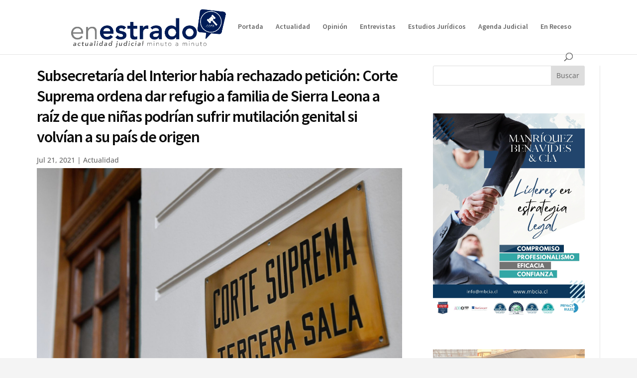

--- FILE ---
content_type: text/html; charset=UTF-8
request_url: https://enestrado.com/subsecretaria-del-interior-habia-rechazado-peticion-corte-suprema-ordena-dar-refugio-a-familia-de-sierra-leona-a-raiz-de-que-ninas-podrian-sufrir-mutilacion-genital-si-volvian-a-su-pais-de-origen/
body_size: 21169
content:
<!DOCTYPE html>
<html lang="es">
<head>
	<meta charset="UTF-8" />
<meta http-equiv="X-UA-Compatible" content="IE=edge">
	<link rel="pingback" href="https://enestrado.com/xmlrpc.php" />

	<script type="text/javascript">
		document.documentElement.className = 'js';
	</script>

	<link rel="preconnect" href="https://fonts.gstatic.com" crossorigin /><style id="et-builder-googlefonts-cached-inline">/* Original: https://fonts.googleapis.com/css?family=Source+Sans+Pro:200,200italic,300,300italic,regular,italic,600,600italic,700,700italic,900,900italic|Open+Sans:300,regular,500,600,700,800,300italic,italic,500italic,600italic,700italic,800italic&#038;subset=latin,latin-ext&#038;display=swap *//* User Agent: Mozilla/5.0 (Unknown; Linux x86_64) AppleWebKit/538.1 (KHTML, like Gecko) Safari/538.1 Daum/4.1 */@font-face {font-family: 'Open Sans';font-style: italic;font-weight: 300;font-stretch: normal;font-display: swap;src: url(https://fonts.gstatic.com/s/opensans/v44/memQYaGs126MiZpBA-UFUIcVXSCEkx2cmqvXlWq8tWZ0Pw86hd0Rk5hkWV4exQ.ttf) format('truetype');}@font-face {font-family: 'Open Sans';font-style: italic;font-weight: 400;font-stretch: normal;font-display: swap;src: url(https://fonts.gstatic.com/s/opensans/v44/memQYaGs126MiZpBA-UFUIcVXSCEkx2cmqvXlWq8tWZ0Pw86hd0Rk8ZkWV4exQ.ttf) format('truetype');}@font-face {font-family: 'Open Sans';font-style: italic;font-weight: 500;font-stretch: normal;font-display: swap;src: url(https://fonts.gstatic.com/s/opensans/v44/memQYaGs126MiZpBA-UFUIcVXSCEkx2cmqvXlWq8tWZ0Pw86hd0Rk_RkWV4exQ.ttf) format('truetype');}@font-face {font-family: 'Open Sans';font-style: italic;font-weight: 600;font-stretch: normal;font-display: swap;src: url(https://fonts.gstatic.com/s/opensans/v44/memQYaGs126MiZpBA-UFUIcVXSCEkx2cmqvXlWq8tWZ0Pw86hd0RkxhjWV4exQ.ttf) format('truetype');}@font-face {font-family: 'Open Sans';font-style: italic;font-weight: 700;font-stretch: normal;font-display: swap;src: url(https://fonts.gstatic.com/s/opensans/v44/memQYaGs126MiZpBA-UFUIcVXSCEkx2cmqvXlWq8tWZ0Pw86hd0RkyFjWV4exQ.ttf) format('truetype');}@font-face {font-family: 'Open Sans';font-style: italic;font-weight: 800;font-stretch: normal;font-display: swap;src: url(https://fonts.gstatic.com/s/opensans/v44/memQYaGs126MiZpBA-UFUIcVXSCEkx2cmqvXlWq8tWZ0Pw86hd0Rk0ZjWV4exQ.ttf) format('truetype');}@font-face {font-family: 'Open Sans';font-style: normal;font-weight: 300;font-stretch: normal;font-display: swap;src: url(https://fonts.gstatic.com/s/opensans/v44/memSYaGs126MiZpBA-UvWbX2vVnXBbObj2OVZyOOSr4dVJWUgsiH0B4uaVc.ttf) format('truetype');}@font-face {font-family: 'Open Sans';font-style: normal;font-weight: 400;font-stretch: normal;font-display: swap;src: url(https://fonts.gstatic.com/s/opensans/v44/memSYaGs126MiZpBA-UvWbX2vVnXBbObj2OVZyOOSr4dVJWUgsjZ0B4uaVc.ttf) format('truetype');}@font-face {font-family: 'Open Sans';font-style: normal;font-weight: 500;font-stretch: normal;font-display: swap;src: url(https://fonts.gstatic.com/s/opensans/v44/memSYaGs126MiZpBA-UvWbX2vVnXBbObj2OVZyOOSr4dVJWUgsjr0B4uaVc.ttf) format('truetype');}@font-face {font-family: 'Open Sans';font-style: normal;font-weight: 600;font-stretch: normal;font-display: swap;src: url(https://fonts.gstatic.com/s/opensans/v44/memSYaGs126MiZpBA-UvWbX2vVnXBbObj2OVZyOOSr4dVJWUgsgH1x4uaVc.ttf) format('truetype');}@font-face {font-family: 'Open Sans';font-style: normal;font-weight: 700;font-stretch: normal;font-display: swap;src: url(https://fonts.gstatic.com/s/opensans/v44/memSYaGs126MiZpBA-UvWbX2vVnXBbObj2OVZyOOSr4dVJWUgsg-1x4uaVc.ttf) format('truetype');}@font-face {font-family: 'Open Sans';font-style: normal;font-weight: 800;font-stretch: normal;font-display: swap;src: url(https://fonts.gstatic.com/s/opensans/v44/memSYaGs126MiZpBA-UvWbX2vVnXBbObj2OVZyOOSr4dVJWUgshZ1x4uaVc.ttf) format('truetype');}@font-face {font-family: 'Source Sans Pro';font-style: italic;font-weight: 200;font-display: swap;src: url(https://fonts.gstatic.com/s/sourcesanspro/v23/6xKwdSBYKcSV-LCoeQqfX1RYOo3qPZYokSdi18E.ttf) format('truetype');}@font-face {font-family: 'Source Sans Pro';font-style: italic;font-weight: 300;font-display: swap;src: url(https://fonts.gstatic.com/s/sourcesanspro/v23/6xKwdSBYKcSV-LCoeQqfX1RYOo3qPZZMkidi18E.ttf) format('truetype');}@font-face {font-family: 'Source Sans Pro';font-style: italic;font-weight: 400;font-display: swap;src: url(https://fonts.gstatic.com/s/sourcesanspro/v23/6xK1dSBYKcSV-LCoeQqfX1RYOo3qPZ7psDc.ttf) format('truetype');}@font-face {font-family: 'Source Sans Pro';font-style: italic;font-weight: 600;font-display: swap;src: url(https://fonts.gstatic.com/s/sourcesanspro/v23/6xKwdSBYKcSV-LCoeQqfX1RYOo3qPZY4lCdi18E.ttf) format('truetype');}@font-face {font-family: 'Source Sans Pro';font-style: italic;font-weight: 700;font-display: swap;src: url(https://fonts.gstatic.com/s/sourcesanspro/v23/6xKwdSBYKcSV-LCoeQqfX1RYOo3qPZZclSdi18E.ttf) format('truetype');}@font-face {font-family: 'Source Sans Pro';font-style: italic;font-weight: 900;font-display: swap;src: url(https://fonts.gstatic.com/s/sourcesanspro/v23/6xKwdSBYKcSV-LCoeQqfX1RYOo3qPZZklydi18E.ttf) format('truetype');}@font-face {font-family: 'Source Sans Pro';font-style: normal;font-weight: 200;font-display: swap;src: url(https://fonts.gstatic.com/s/sourcesanspro/v23/6xKydSBYKcSV-LCoeQqfX1RYOo3i94_wmRdr.ttf) format('truetype');}@font-face {font-family: 'Source Sans Pro';font-style: normal;font-weight: 300;font-display: swap;src: url(https://fonts.gstatic.com/s/sourcesanspro/v23/6xKydSBYKcSV-LCoeQqfX1RYOo3ik4zwmRdr.ttf) format('truetype');}@font-face {font-family: 'Source Sans Pro';font-style: normal;font-weight: 400;font-display: swap;src: url(https://fonts.gstatic.com/s/sourcesanspro/v23/6xK3dSBYKcSV-LCoeQqfX1RYOo3qNq7g.ttf) format('truetype');}@font-face {font-family: 'Source Sans Pro';font-style: normal;font-weight: 600;font-display: swap;src: url(https://fonts.gstatic.com/s/sourcesanspro/v23/6xKydSBYKcSV-LCoeQqfX1RYOo3i54rwmRdr.ttf) format('truetype');}@font-face {font-family: 'Source Sans Pro';font-style: normal;font-weight: 700;font-display: swap;src: url(https://fonts.gstatic.com/s/sourcesanspro/v23/6xKydSBYKcSV-LCoeQqfX1RYOo3ig4vwmRdr.ttf) format('truetype');}@font-face {font-family: 'Source Sans Pro';font-style: normal;font-weight: 900;font-display: swap;src: url(https://fonts.gstatic.com/s/sourcesanspro/v23/6xKydSBYKcSV-LCoeQqfX1RYOo3iu4nwmRdr.ttf) format('truetype');}/* User Agent: Mozilla/5.0 (Windows NT 6.1; WOW64; rv:27.0) Gecko/20100101 Firefox/27.0 */@font-face {font-family: 'Open Sans';font-style: italic;font-weight: 300;font-stretch: normal;font-display: swap;src: url(https://fonts.gstatic.com/l/font?kit=memQYaGs126MiZpBA-UFUIcVXSCEkx2cmqvXlWq8tWZ0Pw86hd0Rk5hkWV4exg&skey=743457fe2cc29280&v=v44) format('woff');}@font-face {font-family: 'Open Sans';font-style: italic;font-weight: 400;font-stretch: normal;font-display: swap;src: url(https://fonts.gstatic.com/l/font?kit=memQYaGs126MiZpBA-UFUIcVXSCEkx2cmqvXlWq8tWZ0Pw86hd0Rk8ZkWV4exg&skey=743457fe2cc29280&v=v44) format('woff');}@font-face {font-family: 'Open Sans';font-style: italic;font-weight: 500;font-stretch: normal;font-display: swap;src: url(https://fonts.gstatic.com/l/font?kit=memQYaGs126MiZpBA-UFUIcVXSCEkx2cmqvXlWq8tWZ0Pw86hd0Rk_RkWV4exg&skey=743457fe2cc29280&v=v44) format('woff');}@font-face {font-family: 'Open Sans';font-style: italic;font-weight: 600;font-stretch: normal;font-display: swap;src: url(https://fonts.gstatic.com/l/font?kit=memQYaGs126MiZpBA-UFUIcVXSCEkx2cmqvXlWq8tWZ0Pw86hd0RkxhjWV4exg&skey=743457fe2cc29280&v=v44) format('woff');}@font-face {font-family: 'Open Sans';font-style: italic;font-weight: 700;font-stretch: normal;font-display: swap;src: url(https://fonts.gstatic.com/l/font?kit=memQYaGs126MiZpBA-UFUIcVXSCEkx2cmqvXlWq8tWZ0Pw86hd0RkyFjWV4exg&skey=743457fe2cc29280&v=v44) format('woff');}@font-face {font-family: 'Open Sans';font-style: italic;font-weight: 800;font-stretch: normal;font-display: swap;src: url(https://fonts.gstatic.com/l/font?kit=memQYaGs126MiZpBA-UFUIcVXSCEkx2cmqvXlWq8tWZ0Pw86hd0Rk0ZjWV4exg&skey=743457fe2cc29280&v=v44) format('woff');}@font-face {font-family: 'Open Sans';font-style: normal;font-weight: 300;font-stretch: normal;font-display: swap;src: url(https://fonts.gstatic.com/l/font?kit=memSYaGs126MiZpBA-UvWbX2vVnXBbObj2OVZyOOSr4dVJWUgsiH0B4uaVQ&skey=62c1cbfccc78b4b2&v=v44) format('woff');}@font-face {font-family: 'Open Sans';font-style: normal;font-weight: 400;font-stretch: normal;font-display: swap;src: url(https://fonts.gstatic.com/l/font?kit=memSYaGs126MiZpBA-UvWbX2vVnXBbObj2OVZyOOSr4dVJWUgsjZ0B4uaVQ&skey=62c1cbfccc78b4b2&v=v44) format('woff');}@font-face {font-family: 'Open Sans';font-style: normal;font-weight: 500;font-stretch: normal;font-display: swap;src: url(https://fonts.gstatic.com/l/font?kit=memSYaGs126MiZpBA-UvWbX2vVnXBbObj2OVZyOOSr4dVJWUgsjr0B4uaVQ&skey=62c1cbfccc78b4b2&v=v44) format('woff');}@font-face {font-family: 'Open Sans';font-style: normal;font-weight: 600;font-stretch: normal;font-display: swap;src: url(https://fonts.gstatic.com/l/font?kit=memSYaGs126MiZpBA-UvWbX2vVnXBbObj2OVZyOOSr4dVJWUgsgH1x4uaVQ&skey=62c1cbfccc78b4b2&v=v44) format('woff');}@font-face {font-family: 'Open Sans';font-style: normal;font-weight: 700;font-stretch: normal;font-display: swap;src: url(https://fonts.gstatic.com/l/font?kit=memSYaGs126MiZpBA-UvWbX2vVnXBbObj2OVZyOOSr4dVJWUgsg-1x4uaVQ&skey=62c1cbfccc78b4b2&v=v44) format('woff');}@font-face {font-family: 'Open Sans';font-style: normal;font-weight: 800;font-stretch: normal;font-display: swap;src: url(https://fonts.gstatic.com/l/font?kit=memSYaGs126MiZpBA-UvWbX2vVnXBbObj2OVZyOOSr4dVJWUgshZ1x4uaVQ&skey=62c1cbfccc78b4b2&v=v44) format('woff');}@font-face {font-family: 'Source Sans Pro';font-style: italic;font-weight: 200;font-display: swap;src: url(https://fonts.gstatic.com/l/font?kit=6xKwdSBYKcSV-LCoeQqfX1RYOo3qPZYokSdi18I&skey=f3dde3b4b69fc0ae&v=v23) format('woff');}@font-face {font-family: 'Source Sans Pro';font-style: italic;font-weight: 300;font-display: swap;src: url(https://fonts.gstatic.com/l/font?kit=6xKwdSBYKcSV-LCoeQqfX1RYOo3qPZZMkidi18I&skey=8215b74d5c696e49&v=v23) format('woff');}@font-face {font-family: 'Source Sans Pro';font-style: italic;font-weight: 400;font-display: swap;src: url(https://fonts.gstatic.com/l/font?kit=6xK1dSBYKcSV-LCoeQqfX1RYOo3qPZ7psDQ&skey=28c775fa366622c1&v=v23) format('woff');}@font-face {font-family: 'Source Sans Pro';font-style: italic;font-weight: 600;font-display: swap;src: url(https://fonts.gstatic.com/l/font?kit=6xKwdSBYKcSV-LCoeQqfX1RYOo3qPZY4lCdi18I&skey=1ddbb15c8706f8a1&v=v23) format('woff');}@font-face {font-family: 'Source Sans Pro';font-style: italic;font-weight: 700;font-display: swap;src: url(https://fonts.gstatic.com/l/font?kit=6xKwdSBYKcSV-LCoeQqfX1RYOo3qPZZclSdi18I&skey=7573a083f0c737cb&v=v23) format('woff');}@font-face {font-family: 'Source Sans Pro';font-style: italic;font-weight: 900;font-display: swap;src: url(https://fonts.gstatic.com/l/font?kit=6xKwdSBYKcSV-LCoeQqfX1RYOo3qPZZklydi18I&skey=28b6885887279f18&v=v23) format('woff');}@font-face {font-family: 'Source Sans Pro';font-style: normal;font-weight: 200;font-display: swap;src: url(https://fonts.gstatic.com/l/font?kit=6xKydSBYKcSV-LCoeQqfX1RYOo3i94_wmRdo&skey=f7e766e587bd9f23&v=v23) format('woff');}@font-face {font-family: 'Source Sans Pro';font-style: normal;font-weight: 300;font-display: swap;src: url(https://fonts.gstatic.com/l/font?kit=6xKydSBYKcSV-LCoeQqfX1RYOo3ik4zwmRdo&skey=e2b26fc7e9e1ade8&v=v23) format('woff');}@font-face {font-family: 'Source Sans Pro';font-style: normal;font-weight: 400;font-display: swap;src: url(https://fonts.gstatic.com/l/font?kit=6xK3dSBYKcSV-LCoeQqfX1RYOo3qNq7j&skey=1e026b1c27170b9b&v=v23) format('woff');}@font-face {font-family: 'Source Sans Pro';font-style: normal;font-weight: 600;font-display: swap;src: url(https://fonts.gstatic.com/l/font?kit=6xKydSBYKcSV-LCoeQqfX1RYOo3i54rwmRdo&skey=227a890402fab339&v=v23) format('woff');}@font-face {font-family: 'Source Sans Pro';font-style: normal;font-weight: 700;font-display: swap;src: url(https://fonts.gstatic.com/l/font?kit=6xKydSBYKcSV-LCoeQqfX1RYOo3ig4vwmRdo&skey=84e1cdfb74260b1d&v=v23) format('woff');}@font-face {font-family: 'Source Sans Pro';font-style: normal;font-weight: 900;font-display: swap;src: url(https://fonts.gstatic.com/l/font?kit=6xKydSBYKcSV-LCoeQqfX1RYOo3iu4nwmRdo&skey=cf4dfcb31d72fb0a&v=v23) format('woff');}/* User Agent: Mozilla/5.0 (Windows NT 6.3; rv:39.0) Gecko/20100101 Firefox/39.0 */@font-face {font-family: 'Open Sans';font-style: italic;font-weight: 300;font-stretch: normal;font-display: swap;src: url(https://fonts.gstatic.com/s/opensans/v44/memQYaGs126MiZpBA-UFUIcVXSCEkx2cmqvXlWq8tWZ0Pw86hd0Rk5hkWV4ewA.woff2) format('woff2');}@font-face {font-family: 'Open Sans';font-style: italic;font-weight: 400;font-stretch: normal;font-display: swap;src: url(https://fonts.gstatic.com/s/opensans/v44/memQYaGs126MiZpBA-UFUIcVXSCEkx2cmqvXlWq8tWZ0Pw86hd0Rk8ZkWV4ewA.woff2) format('woff2');}@font-face {font-family: 'Open Sans';font-style: italic;font-weight: 500;font-stretch: normal;font-display: swap;src: url(https://fonts.gstatic.com/s/opensans/v44/memQYaGs126MiZpBA-UFUIcVXSCEkx2cmqvXlWq8tWZ0Pw86hd0Rk_RkWV4ewA.woff2) format('woff2');}@font-face {font-family: 'Open Sans';font-style: italic;font-weight: 600;font-stretch: normal;font-display: swap;src: url(https://fonts.gstatic.com/s/opensans/v44/memQYaGs126MiZpBA-UFUIcVXSCEkx2cmqvXlWq8tWZ0Pw86hd0RkxhjWV4ewA.woff2) format('woff2');}@font-face {font-family: 'Open Sans';font-style: italic;font-weight: 700;font-stretch: normal;font-display: swap;src: url(https://fonts.gstatic.com/s/opensans/v44/memQYaGs126MiZpBA-UFUIcVXSCEkx2cmqvXlWq8tWZ0Pw86hd0RkyFjWV4ewA.woff2) format('woff2');}@font-face {font-family: 'Open Sans';font-style: italic;font-weight: 800;font-stretch: normal;font-display: swap;src: url(https://fonts.gstatic.com/s/opensans/v44/memQYaGs126MiZpBA-UFUIcVXSCEkx2cmqvXlWq8tWZ0Pw86hd0Rk0ZjWV4ewA.woff2) format('woff2');}@font-face {font-family: 'Open Sans';font-style: normal;font-weight: 300;font-stretch: normal;font-display: swap;src: url(https://fonts.gstatic.com/s/opensans/v44/memSYaGs126MiZpBA-UvWbX2vVnXBbObj2OVZyOOSr4dVJWUgsiH0B4uaVI.woff2) format('woff2');}@font-face {font-family: 'Open Sans';font-style: normal;font-weight: 400;font-stretch: normal;font-display: swap;src: url(https://fonts.gstatic.com/s/opensans/v44/memSYaGs126MiZpBA-UvWbX2vVnXBbObj2OVZyOOSr4dVJWUgsjZ0B4uaVI.woff2) format('woff2');}@font-face {font-family: 'Open Sans';font-style: normal;font-weight: 500;font-stretch: normal;font-display: swap;src: url(https://fonts.gstatic.com/s/opensans/v44/memSYaGs126MiZpBA-UvWbX2vVnXBbObj2OVZyOOSr4dVJWUgsjr0B4uaVI.woff2) format('woff2');}@font-face {font-family: 'Open Sans';font-style: normal;font-weight: 600;font-stretch: normal;font-display: swap;src: url(https://fonts.gstatic.com/s/opensans/v44/memSYaGs126MiZpBA-UvWbX2vVnXBbObj2OVZyOOSr4dVJWUgsgH1x4uaVI.woff2) format('woff2');}@font-face {font-family: 'Open Sans';font-style: normal;font-weight: 700;font-stretch: normal;font-display: swap;src: url(https://fonts.gstatic.com/s/opensans/v44/memSYaGs126MiZpBA-UvWbX2vVnXBbObj2OVZyOOSr4dVJWUgsg-1x4uaVI.woff2) format('woff2');}@font-face {font-family: 'Open Sans';font-style: normal;font-weight: 800;font-stretch: normal;font-display: swap;src: url(https://fonts.gstatic.com/s/opensans/v44/memSYaGs126MiZpBA-UvWbX2vVnXBbObj2OVZyOOSr4dVJWUgshZ1x4uaVI.woff2) format('woff2');}@font-face {font-family: 'Source Sans Pro';font-style: italic;font-weight: 200;font-display: swap;src: url(https://fonts.gstatic.com/s/sourcesanspro/v23/6xKwdSBYKcSV-LCoeQqfX1RYOo3qPZYokSdi18Q.woff2) format('woff2');}@font-face {font-family: 'Source Sans Pro';font-style: italic;font-weight: 300;font-display: swap;src: url(https://fonts.gstatic.com/s/sourcesanspro/v23/6xKwdSBYKcSV-LCoeQqfX1RYOo3qPZZMkidi18Q.woff2) format('woff2');}@font-face {font-family: 'Source Sans Pro';font-style: italic;font-weight: 400;font-display: swap;src: url(https://fonts.gstatic.com/s/sourcesanspro/v23/6xK1dSBYKcSV-LCoeQqfX1RYOo3qPZ7psDI.woff2) format('woff2');}@font-face {font-family: 'Source Sans Pro';font-style: italic;font-weight: 600;font-display: swap;src: url(https://fonts.gstatic.com/s/sourcesanspro/v23/6xKwdSBYKcSV-LCoeQqfX1RYOo3qPZY4lCdi18Q.woff2) format('woff2');}@font-face {font-family: 'Source Sans Pro';font-style: italic;font-weight: 700;font-display: swap;src: url(https://fonts.gstatic.com/s/sourcesanspro/v23/6xKwdSBYKcSV-LCoeQqfX1RYOo3qPZZclSdi18Q.woff2) format('woff2');}@font-face {font-family: 'Source Sans Pro';font-style: italic;font-weight: 900;font-display: swap;src: url(https://fonts.gstatic.com/s/sourcesanspro/v23/6xKwdSBYKcSV-LCoeQqfX1RYOo3qPZZklydi18Q.woff2) format('woff2');}@font-face {font-family: 'Source Sans Pro';font-style: normal;font-weight: 200;font-display: swap;src: url(https://fonts.gstatic.com/s/sourcesanspro/v23/6xKydSBYKcSV-LCoeQqfX1RYOo3i94_wmRdu.woff2) format('woff2');}@font-face {font-family: 'Source Sans Pro';font-style: normal;font-weight: 300;font-display: swap;src: url(https://fonts.gstatic.com/s/sourcesanspro/v23/6xKydSBYKcSV-LCoeQqfX1RYOo3ik4zwmRdu.woff2) format('woff2');}@font-face {font-family: 'Source Sans Pro';font-style: normal;font-weight: 400;font-display: swap;src: url(https://fonts.gstatic.com/s/sourcesanspro/v23/6xK3dSBYKcSV-LCoeQqfX1RYOo3qNq7l.woff2) format('woff2');}@font-face {font-family: 'Source Sans Pro';font-style: normal;font-weight: 600;font-display: swap;src: url(https://fonts.gstatic.com/s/sourcesanspro/v23/6xKydSBYKcSV-LCoeQqfX1RYOo3i54rwmRdu.woff2) format('woff2');}@font-face {font-family: 'Source Sans Pro';font-style: normal;font-weight: 700;font-display: swap;src: url(https://fonts.gstatic.com/s/sourcesanspro/v23/6xKydSBYKcSV-LCoeQqfX1RYOo3ig4vwmRdu.woff2) format('woff2');}@font-face {font-family: 'Source Sans Pro';font-style: normal;font-weight: 900;font-display: swap;src: url(https://fonts.gstatic.com/s/sourcesanspro/v23/6xKydSBYKcSV-LCoeQqfX1RYOo3iu4nwmRdu.woff2) format('woff2');}</style><meta name='robots' content='index, follow, max-image-preview:large, max-snippet:-1, max-video-preview:-1' />
<meta property="og:title" content="Subsecretaría del Interior había rechazado petición: Corte Suprema ordena dar refugio a familia de Sierra Leona a raíz de que niñas podrían sufrir mutilación genital si volvían a su país de origen"/>
<meta property="og:description" content="Andrés López Vergara, En Estrado. Una familia de origen sierraleonés recibió en 2020 una noticia que los preocupó al poner en peligro la integridad de sus"/>
<meta property="og:image" content="https://enestrado.com/wp-content/uploads/2020/06/tercera-sala.jpg"/>
<meta property="og:image:width" content="2048"/>
<meta property="og:image:height" content="1365"/>
<meta property="og:image:type" content="image/jpeg"/>
<meta property="og:type" content="article"/>
<meta property="og:article:published_time" content="2021-07-21 09:56:53"/>
<meta property="og:article:modified_time" content="2021-07-21 10:00:10"/>
<meta name="twitter:card" content="summary">
<meta name="twitter:title" content="Subsecretaría del Interior había rechazado petición: Corte Suprema ordena dar refugio a familia de Sierra Leona a raíz de que niñas podrían sufrir mutilación genital si volvían a su país de origen"/>
<meta name="twitter:description" content="Andrés López Vergara, En Estrado. Una familia de origen sierraleonés recibió en 2020 una noticia que los preocupó al poner en peligro la integridad de sus"/>
<meta name="twitter:image" content="https://enestrado.com/wp-content/uploads/2020/06/tercera-sala.jpg"/>
<meta name="author" content="andres.lopez"/>

	<!-- This site is optimized with the Yoast SEO plugin v22.9 - https://yoast.com/wordpress/plugins/seo/ -->
	<title>Subsecretaría del Interior había rechazado petición: Corte Suprema ordena dar refugio a familia de Sierra Leona a raíz de que niñas podrían sufrir mutilación genital si volvían a su país de origen - EnEstrado.com</title>
	<meta name="description" content="Somos un medio digital especializado en noticias de actualidad jurídica nacional e internacional. Libres pensadores, independientes y garantistas. Creemos en la libertad de expresión." />
	<link rel="canonical" href="https://enestrado.com/subsecretaria-del-interior-habia-rechazado-peticion-corte-suprema-ordena-dar-refugio-a-familia-de-sierra-leona-a-raiz-de-que-ninas-podrian-sufrir-mutilacion-genital-si-volvian-a-su-pais-de-origen/" />
	<meta property="og:url" content="https://enestrado.com/subsecretaria-del-interior-habia-rechazado-peticion-corte-suprema-ordena-dar-refugio-a-familia-de-sierra-leona-a-raiz-de-que-ninas-podrian-sufrir-mutilacion-genital-si-volvian-a-su-pais-de-origen/" />
	<meta property="og:site_name" content="EnEstrado.com" />
	<meta property="article:published_time" content="2021-07-21T12:56:53+00:00" />
	<meta property="article:modified_time" content="2021-07-21T13:00:10+00:00" />
	<meta property="og:image" content="https://enestrado.com/wp-content/uploads/2020/06/tercera-sala.jpg" />
	<meta property="og:image:width" content="2048" />
	<meta property="og:image:height" content="1365" />
	<meta property="og:image:type" content="image/jpeg" />
	<meta name="author" content="andres.lopez" />
	<meta name="twitter:label1" content="Escrito por" />
	<meta name="twitter:data1" content="andres.lopez" />
	<meta name="twitter:label2" content="Tiempo de lectura" />
	<meta name="twitter:data2" content="5 minutos" />
	<script type="application/ld+json" class="yoast-schema-graph">{"@context":"https://schema.org","@graph":[{"@type":"Article","@id":"https://enestrado.com/subsecretaria-del-interior-habia-rechazado-peticion-corte-suprema-ordena-dar-refugio-a-familia-de-sierra-leona-a-raiz-de-que-ninas-podrian-sufrir-mutilacion-genital-si-volvian-a-su-pais-de-origen/#article","isPartOf":{"@id":"https://enestrado.com/subsecretaria-del-interior-habia-rechazado-peticion-corte-suprema-ordena-dar-refugio-a-familia-de-sierra-leona-a-raiz-de-que-ninas-podrian-sufrir-mutilacion-genital-si-volvian-a-su-pais-de-origen/"},"author":{"name":"andres.lopez","@id":"https://enestrado.com/#/schema/person/a5f88a44e4683abea444e7675593dbfc"},"headline":"Subsecretaría del Interior había rechazado petición: Corte Suprema ordena dar refugio a familia de Sierra Leona a raíz de que niñas podrían sufrir mutilación genital si volvían a su país de origen","datePublished":"2021-07-21T12:56:53+00:00","dateModified":"2021-07-21T13:00:10+00:00","mainEntityOfPage":{"@id":"https://enestrado.com/subsecretaria-del-interior-habia-rechazado-peticion-corte-suprema-ordena-dar-refugio-a-familia-de-sierra-leona-a-raiz-de-que-ninas-podrian-sufrir-mutilacion-genital-si-volvian-a-su-pais-de-origen/"},"wordCount":1107,"publisher":{"@id":"https://enestrado.com/#organization"},"image":{"@id":"https://enestrado.com/subsecretaria-del-interior-habia-rechazado-peticion-corte-suprema-ordena-dar-refugio-a-familia-de-sierra-leona-a-raiz-de-que-ninas-podrian-sufrir-mutilacion-genital-si-volvian-a-su-pais-de-origen/#primaryimage"},"thumbnailUrl":"https://enestrado.com/wp-content/uploads/2020/06/tercera-sala.jpg","articleSection":["Actualidad"],"inLanguage":"es"},{"@type":"WebPage","@id":"https://enestrado.com/subsecretaria-del-interior-habia-rechazado-peticion-corte-suprema-ordena-dar-refugio-a-familia-de-sierra-leona-a-raiz-de-que-ninas-podrian-sufrir-mutilacion-genital-si-volvian-a-su-pais-de-origen/","url":"https://enestrado.com/subsecretaria-del-interior-habia-rechazado-peticion-corte-suprema-ordena-dar-refugio-a-familia-de-sierra-leona-a-raiz-de-que-ninas-podrian-sufrir-mutilacion-genital-si-volvian-a-su-pais-de-origen/","name":"Subsecretaría del Interior había rechazado petición: Corte Suprema ordena dar refugio a familia de Sierra Leona a raíz de que niñas podrían sufrir mutilación genital si volvían a su país de origen - EnEstrado.com","isPartOf":{"@id":"https://enestrado.com/#website"},"primaryImageOfPage":{"@id":"https://enestrado.com/subsecretaria-del-interior-habia-rechazado-peticion-corte-suprema-ordena-dar-refugio-a-familia-de-sierra-leona-a-raiz-de-que-ninas-podrian-sufrir-mutilacion-genital-si-volvian-a-su-pais-de-origen/#primaryimage"},"image":{"@id":"https://enestrado.com/subsecretaria-del-interior-habia-rechazado-peticion-corte-suprema-ordena-dar-refugio-a-familia-de-sierra-leona-a-raiz-de-que-ninas-podrian-sufrir-mutilacion-genital-si-volvian-a-su-pais-de-origen/#primaryimage"},"thumbnailUrl":"https://enestrado.com/wp-content/uploads/2020/06/tercera-sala.jpg","datePublished":"2021-07-21T12:56:53+00:00","dateModified":"2021-07-21T13:00:10+00:00","description":"Somos un medio digital especializado en noticias de actualidad jurídica nacional e internacional. Libres pensadores, independientes y garantistas. Creemos en la libertad de expresión.","breadcrumb":{"@id":"https://enestrado.com/subsecretaria-del-interior-habia-rechazado-peticion-corte-suprema-ordena-dar-refugio-a-familia-de-sierra-leona-a-raiz-de-que-ninas-podrian-sufrir-mutilacion-genital-si-volvian-a-su-pais-de-origen/#breadcrumb"},"inLanguage":"es","potentialAction":[{"@type":"ReadAction","target":["https://enestrado.com/subsecretaria-del-interior-habia-rechazado-peticion-corte-suprema-ordena-dar-refugio-a-familia-de-sierra-leona-a-raiz-de-que-ninas-podrian-sufrir-mutilacion-genital-si-volvian-a-su-pais-de-origen/"]}]},{"@type":"ImageObject","inLanguage":"es","@id":"https://enestrado.com/subsecretaria-del-interior-habia-rechazado-peticion-corte-suprema-ordena-dar-refugio-a-familia-de-sierra-leona-a-raiz-de-que-ninas-podrian-sufrir-mutilacion-genital-si-volvian-a-su-pais-de-origen/#primaryimage","url":"https://enestrado.com/wp-content/uploads/2020/06/tercera-sala.jpg","contentUrl":"https://enestrado.com/wp-content/uploads/2020/06/tercera-sala.jpg","width":2048,"height":1365},{"@type":"BreadcrumbList","@id":"https://enestrado.com/subsecretaria-del-interior-habia-rechazado-peticion-corte-suprema-ordena-dar-refugio-a-familia-de-sierra-leona-a-raiz-de-que-ninas-podrian-sufrir-mutilacion-genital-si-volvian-a-su-pais-de-origen/#breadcrumb","itemListElement":[{"@type":"ListItem","position":1,"name":"Portada","item":"https://enestrado.com/"},{"@type":"ListItem","position":2,"name":"Subsecretaría del Interior había rechazado petición: Corte Suprema ordena dar refugio a familia de Sierra Leona a raíz de que niñas podrían sufrir mutilación genital si volvían a su país de origen"}]},{"@type":"WebSite","@id":"https://enestrado.com/#website","url":"https://enestrado.com/","name":"EnEstrado.com","description":"Actualidad judicial minuto a minuto","publisher":{"@id":"https://enestrado.com/#organization"},"potentialAction":[{"@type":"SearchAction","target":{"@type":"EntryPoint","urlTemplate":"https://enestrado.com/?s={search_term_string}"},"query-input":"required name=search_term_string"}],"inLanguage":"es"},{"@type":"Organization","@id":"https://enestrado.com/#organization","name":"En Estrado","url":"https://enestrado.com/","logo":{"@type":"ImageObject","inLanguage":"es","@id":"https://enestrado.com/#/schema/logo/image/","url":"https://enestrado.com/wp-content/uploads/2019/10/logo-nuevo.png","contentUrl":"https://enestrado.com/wp-content/uploads/2019/10/logo-nuevo.png","width":781,"height":258,"caption":"En Estrado"},"image":{"@id":"https://enestrado.com/#/schema/logo/image/"}},{"@type":"Person","@id":"https://enestrado.com/#/schema/person/a5f88a44e4683abea444e7675593dbfc","name":"andres.lopez","image":{"@type":"ImageObject","inLanguage":"es","@id":"https://enestrado.com/#/schema/person/image/","url":"https://secure.gravatar.com/avatar/1da09c50ac280a7977c43dfbbb1a8b61?s=96&d=mm&r=g","contentUrl":"https://secure.gravatar.com/avatar/1da09c50ac280a7977c43dfbbb1a8b61?s=96&d=mm&r=g","caption":"andres.lopez"},"url":"https://enestrado.com/author/andres-lopez/"}]}</script>
	<!-- / Yoast SEO plugin. -->


<link rel='dns-prefetch' href='//www.googletagmanager.com' />
<link rel="alternate" type="application/rss+xml" title="EnEstrado.com &raquo; Feed" href="https://enestrado.com/feed/" />
<link rel="alternate" type="application/rss+xml" title="EnEstrado.com &raquo; Feed de los comentarios" href="https://enestrado.com/comments/feed/" />
<link rel="alternate" type="application/rss+xml" title="EnEstrado.com &raquo; Comentario Subsecretaría del Interior había rechazado petición: Corte Suprema ordena dar refugio a familia de Sierra Leona a raíz de que niñas podrían sufrir mutilación genital si volvían a su país de origen del feed" href="https://enestrado.com/subsecretaria-del-interior-habia-rechazado-peticion-corte-suprema-ordena-dar-refugio-a-familia-de-sierra-leona-a-raiz-de-que-ninas-podrian-sufrir-mutilacion-genital-si-volvian-a-su-pais-de-origen/feed/" />
		<!-- This site uses the Google Analytics by MonsterInsights plugin v8.27.0 - Using Analytics tracking - https://www.monsterinsights.com/ -->
							<script src="//www.googletagmanager.com/gtag/js?id=G-PSJ6HDQV9L"  data-cfasync="false" data-wpfc-render="false" type="text/javascript" async></script>
			<script data-cfasync="false" data-wpfc-render="false" type="text/javascript">
				var mi_version = '8.27.0';
				var mi_track_user = true;
				var mi_no_track_reason = '';
								var MonsterInsightsDefaultLocations = {"page_location":"https:\/\/enestrado.com\/subsecretaria-del-interior-habia-rechazado-peticion-corte-suprema-ordena-dar-refugio-a-familia-de-sierra-leona-a-raiz-de-que-ninas-podrian-sufrir-mutilacion-genital-si-volvian-a-su-pais-de-origen\/"};
				if ( typeof MonsterInsightsPrivacyGuardFilter === 'function' ) {
					var MonsterInsightsLocations = (typeof MonsterInsightsExcludeQuery === 'object') ? MonsterInsightsPrivacyGuardFilter( MonsterInsightsExcludeQuery ) : MonsterInsightsPrivacyGuardFilter( MonsterInsightsDefaultLocations );
				} else {
					var MonsterInsightsLocations = (typeof MonsterInsightsExcludeQuery === 'object') ? MonsterInsightsExcludeQuery : MonsterInsightsDefaultLocations;
				}

								var disableStrs = [
										'ga-disable-G-PSJ6HDQV9L',
									];

				/* Function to detect opted out users */
				function __gtagTrackerIsOptedOut() {
					for (var index = 0; index < disableStrs.length; index++) {
						if (document.cookie.indexOf(disableStrs[index] + '=true') > -1) {
							return true;
						}
					}

					return false;
				}

				/* Disable tracking if the opt-out cookie exists. */
				if (__gtagTrackerIsOptedOut()) {
					for (var index = 0; index < disableStrs.length; index++) {
						window[disableStrs[index]] = true;
					}
				}

				/* Opt-out function */
				function __gtagTrackerOptout() {
					for (var index = 0; index < disableStrs.length; index++) {
						document.cookie = disableStrs[index] + '=true; expires=Thu, 31 Dec 2099 23:59:59 UTC; path=/';
						window[disableStrs[index]] = true;
					}
				}

				if ('undefined' === typeof gaOptout) {
					function gaOptout() {
						__gtagTrackerOptout();
					}
				}
								window.dataLayer = window.dataLayer || [];

				window.MonsterInsightsDualTracker = {
					helpers: {},
					trackers: {},
				};
				if (mi_track_user) {
					function __gtagDataLayer() {
						dataLayer.push(arguments);
					}

					function __gtagTracker(type, name, parameters) {
						if (!parameters) {
							parameters = {};
						}

						if (parameters.send_to) {
							__gtagDataLayer.apply(null, arguments);
							return;
						}

						if (type === 'event') {
														parameters.send_to = monsterinsights_frontend.v4_id;
							var hookName = name;
							if (typeof parameters['event_category'] !== 'undefined') {
								hookName = parameters['event_category'] + ':' + name;
							}

							if (typeof MonsterInsightsDualTracker.trackers[hookName] !== 'undefined') {
								MonsterInsightsDualTracker.trackers[hookName](parameters);
							} else {
								__gtagDataLayer('event', name, parameters);
							}
							
						} else {
							__gtagDataLayer.apply(null, arguments);
						}
					}

					__gtagTracker('js', new Date());
					__gtagTracker('set', {
						'developer_id.dZGIzZG': true,
											});
					if ( MonsterInsightsLocations.page_location ) {
						__gtagTracker('set', MonsterInsightsLocations);
					}
										__gtagTracker('config', 'G-PSJ6HDQV9L', {"forceSSL":"true","link_attribution":"true"} );
															window.gtag = __gtagTracker;										(function () {
						/* https://developers.google.com/analytics/devguides/collection/analyticsjs/ */
						/* ga and __gaTracker compatibility shim. */
						var noopfn = function () {
							return null;
						};
						var newtracker = function () {
							return new Tracker();
						};
						var Tracker = function () {
							return null;
						};
						var p = Tracker.prototype;
						p.get = noopfn;
						p.set = noopfn;
						p.send = function () {
							var args = Array.prototype.slice.call(arguments);
							args.unshift('send');
							__gaTracker.apply(null, args);
						};
						var __gaTracker = function () {
							var len = arguments.length;
							if (len === 0) {
								return;
							}
							var f = arguments[len - 1];
							if (typeof f !== 'object' || f === null || typeof f.hitCallback !== 'function') {
								if ('send' === arguments[0]) {
									var hitConverted, hitObject = false, action;
									if ('event' === arguments[1]) {
										if ('undefined' !== typeof arguments[3]) {
											hitObject = {
												'eventAction': arguments[3],
												'eventCategory': arguments[2],
												'eventLabel': arguments[4],
												'value': arguments[5] ? arguments[5] : 1,
											}
										}
									}
									if ('pageview' === arguments[1]) {
										if ('undefined' !== typeof arguments[2]) {
											hitObject = {
												'eventAction': 'page_view',
												'page_path': arguments[2],
											}
										}
									}
									if (typeof arguments[2] === 'object') {
										hitObject = arguments[2];
									}
									if (typeof arguments[5] === 'object') {
										Object.assign(hitObject, arguments[5]);
									}
									if ('undefined' !== typeof arguments[1].hitType) {
										hitObject = arguments[1];
										if ('pageview' === hitObject.hitType) {
											hitObject.eventAction = 'page_view';
										}
									}
									if (hitObject) {
										action = 'timing' === arguments[1].hitType ? 'timing_complete' : hitObject.eventAction;
										hitConverted = mapArgs(hitObject);
										__gtagTracker('event', action, hitConverted);
									}
								}
								return;
							}

							function mapArgs(args) {
								var arg, hit = {};
								var gaMap = {
									'eventCategory': 'event_category',
									'eventAction': 'event_action',
									'eventLabel': 'event_label',
									'eventValue': 'event_value',
									'nonInteraction': 'non_interaction',
									'timingCategory': 'event_category',
									'timingVar': 'name',
									'timingValue': 'value',
									'timingLabel': 'event_label',
									'page': 'page_path',
									'location': 'page_location',
									'title': 'page_title',
									'referrer' : 'page_referrer',
								};
								for (arg in args) {
																		if (!(!args.hasOwnProperty(arg) || !gaMap.hasOwnProperty(arg))) {
										hit[gaMap[arg]] = args[arg];
									} else {
										hit[arg] = args[arg];
									}
								}
								return hit;
							}

							try {
								f.hitCallback();
							} catch (ex) {
							}
						};
						__gaTracker.create = newtracker;
						__gaTracker.getByName = newtracker;
						__gaTracker.getAll = function () {
							return [];
						};
						__gaTracker.remove = noopfn;
						__gaTracker.loaded = true;
						window['__gaTracker'] = __gaTracker;
					})();
									} else {
										console.log("");
					(function () {
						function __gtagTracker() {
							return null;
						}

						window['__gtagTracker'] = __gtagTracker;
						window['gtag'] = __gtagTracker;
					})();
									}
			</script>
				<!-- / Google Analytics by MonsterInsights -->
		<meta content="Divi v.4.25.2" name="generator"/><style id='pdfemb-pdf-embedder-viewer-style-inline-css' type='text/css'>
.wp-block-pdfemb-pdf-embedder-viewer{max-width:none}

</style>
<link rel='stylesheet' id='owl-carousel-css' href='https://enestrado.com/wp-content/plugins/blog-designer-pack-pro/assets/css/owl.carousel.min.css?ver=1.7' type='text/css' media='all' />
<link rel='stylesheet' id='font-awesome-css' href='https://enestrado.com/wp-content/plugins/blog-designer-pack-pro/assets/css/font-awesome.min.css?ver=1.7' type='text/css' media='all' />
<link rel='stylesheet' id='bdpp-public-style-css' href='https://enestrado.com/wp-content/plugins/blog-designer-pack-pro/assets/css/bdpp-public.css?ver=1.7' type='text/css' media='all' />
<link rel='stylesheet' id='contact-form-7-css' href='https://enestrado.com/wp-content/plugins/contact-form-7/includes/css/styles.css?ver=5.9.6' type='text/css' media='all' />
<link rel='stylesheet' id='slick-min-css' href='https://enestrado.com/wp-content/plugins/popular-posts-by-webline/admin/assets/css/slick.css?ver=1.1.0' type='text/css' media='all' />
<link rel='stylesheet' id='slick-theme-css' href='https://enestrado.com/wp-content/plugins/popular-posts-by-webline/admin/assets/css/slick-theme.css?ver=1.1.0' type='text/css' media='all' />
<link rel='stylesheet' id='popular-posts-style-css' href='https://enestrado.com/wp-content/plugins/popular-posts-by-webline/admin/assets/css/popular-posts-style.css?ver=1.1.0' type='text/css' media='all' />
<style id='popular-posts-style-inline-css' type='text/css'>
.wli_popular_posts-class h3, .wli_popular_posts-class h3 a {
        		font-weight:  !important;
    		}.wli_popular_posts-class h3, .wli_popular_posts-class h3 a {
        		font-style:  !important;
    		}.wli_popular_posts-class ul.wli_popular_posts-listing li .popular-posts-excerpt {
        		font-weight:  !important;
    		}.wli_popular_posts-class ul.wli_popular_posts-listing li .popular-posts-excerpt {
        		font-style:  !important;
    		}
</style>
<link rel='stylesheet' id='mwm_rrss_styles-css' href='https://enestrado.com/wp-content/plugins/mowomo-redes-sociales/assets/css/styles.min.css?ver=2.0.7' type='text/css' media='all' />
<style id='divi-style-inline-inline-css' type='text/css'>
/*!
Theme Name: Divi
Theme URI: http://www.elegantthemes.com/gallery/divi/
Version: 4.25.2
Description: Smart. Flexible. Beautiful. Divi is the most powerful theme in our collection.
Author: Elegant Themes
Author URI: http://www.elegantthemes.com
License: GNU General Public License v2
License URI: http://www.gnu.org/licenses/gpl-2.0.html
*/

a,abbr,acronym,address,applet,b,big,blockquote,body,center,cite,code,dd,del,dfn,div,dl,dt,em,fieldset,font,form,h1,h2,h3,h4,h5,h6,html,i,iframe,img,ins,kbd,label,legend,li,object,ol,p,pre,q,s,samp,small,span,strike,strong,sub,sup,tt,u,ul,var{margin:0;padding:0;border:0;outline:0;font-size:100%;-ms-text-size-adjust:100%;-webkit-text-size-adjust:100%;vertical-align:baseline;background:transparent}body{line-height:1}ol,ul{list-style:none}blockquote,q{quotes:none}blockquote:after,blockquote:before,q:after,q:before{content:"";content:none}blockquote{margin:20px 0 30px;border-left:5px solid;padding-left:20px}:focus{outline:0}del{text-decoration:line-through}pre{overflow:auto;padding:10px}figure{margin:0}table{border-collapse:collapse;border-spacing:0}article,aside,footer,header,hgroup,nav,section{display:block}body{font-family:Open Sans,Arial,sans-serif;font-size:14px;color:#666;background-color:#fff;line-height:1.7em;font-weight:500;-webkit-font-smoothing:antialiased;-moz-osx-font-smoothing:grayscale}body.page-template-page-template-blank-php #page-container{padding-top:0!important}body.et_cover_background{background-size:cover!important;background-position:top!important;background-repeat:no-repeat!important;background-attachment:fixed}a{color:#2ea3f2}a,a:hover{text-decoration:none}p{padding-bottom:1em}p:not(.has-background):last-of-type{padding-bottom:0}p.et_normal_padding{padding-bottom:1em}strong{font-weight:700}cite,em,i{font-style:italic}code,pre{font-family:Courier New,monospace;margin-bottom:10px}ins{text-decoration:none}sub,sup{height:0;line-height:1;position:relative;vertical-align:baseline}sup{bottom:.8em}sub{top:.3em}dl{margin:0 0 1.5em}dl dt{font-weight:700}dd{margin-left:1.5em}blockquote p{padding-bottom:0}embed,iframe,object,video{max-width:100%}h1,h2,h3,h4,h5,h6{color:#333;padding-bottom:10px;line-height:1em;font-weight:500}h1 a,h2 a,h3 a,h4 a,h5 a,h6 a{color:inherit}h1{font-size:30px}h2{font-size:26px}h3{font-size:22px}h4{font-size:18px}h5{font-size:16px}h6{font-size:14px}input{-webkit-appearance:none}input[type=checkbox]{-webkit-appearance:checkbox}input[type=radio]{-webkit-appearance:radio}input.text,input.title,input[type=email],input[type=password],input[type=tel],input[type=text],select,textarea{background-color:#fff;border:1px solid #bbb;padding:2px;color:#4e4e4e}input.text:focus,input.title:focus,input[type=text]:focus,select:focus,textarea:focus{border-color:#2d3940;color:#3e3e3e}input.text,input.title,input[type=text],select,textarea{margin:0}textarea{padding:4px}button,input,select,textarea{font-family:inherit}img{max-width:100%;height:auto}.clear{clear:both}br.clear{margin:0;padding:0}.pagination{clear:both}#et_search_icon:hover,.et-social-icon a:hover,.et_password_protected_form .et_submit_button,.form-submit .et_pb_buttontton.alt.disabled,.nav-single a,.posted_in a{color:#2ea3f2}.et-search-form,blockquote{border-color:#2ea3f2}#main-content{background-color:#fff}.container{width:80%;max-width:1080px;margin:auto;position:relative}body:not(.et-tb) #main-content .container,body:not(.et-tb-has-header) #main-content .container{padding-top:58px}.et_full_width_page #main-content .container:before{display:none}.main_title{margin-bottom:20px}.et_password_protected_form .et_submit_button:hover,.form-submit .et_pb_button:hover{background:rgba(0,0,0,.05)}.et_button_icon_visible .et_pb_button{padding-right:2em;padding-left:.7em}.et_button_icon_visible .et_pb_button:after{opacity:1;margin-left:0}.et_button_left .et_pb_button:hover:after{left:.15em}.et_button_left .et_pb_button:after{margin-left:0;left:1em}.et_button_icon_visible.et_button_left .et_pb_button,.et_button_left .et_pb_button:hover,.et_button_left .et_pb_module .et_pb_button:hover{padding-left:2em;padding-right:.7em}.et_button_icon_visible.et_button_left .et_pb_button:after,.et_button_left .et_pb_button:hover:after{left:.15em}.et_password_protected_form .et_submit_button:hover,.form-submit .et_pb_button:hover{padding:.3em 1em}.et_button_no_icon .et_pb_button:after{display:none}.et_button_no_icon.et_button_icon_visible.et_button_left .et_pb_button,.et_button_no_icon.et_button_left .et_pb_button:hover,.et_button_no_icon .et_pb_button,.et_button_no_icon .et_pb_button:hover{padding:.3em 1em!important}.et_button_custom_icon .et_pb_button:after{line-height:1.7em}.et_button_custom_icon.et_button_icon_visible .et_pb_button:after,.et_button_custom_icon .et_pb_button:hover:after{margin-left:.3em}#left-area .post_format-post-format-gallery .wp-block-gallery:first-of-type{padding:0;margin-bottom:-16px}.entry-content table:not(.variations){border:1px solid #eee;margin:0 0 15px;text-align:left;width:100%}.entry-content thead th,.entry-content tr th{color:#555;font-weight:700;padding:9px 24px}.entry-content tr td{border-top:1px solid #eee;padding:6px 24px}#left-area ul,.entry-content ul,.et-l--body ul,.et-l--footer ul,.et-l--header ul{list-style-type:disc;padding:0 0 23px 1em;line-height:26px}#left-area ol,.entry-content ol,.et-l--body ol,.et-l--footer ol,.et-l--header ol{list-style-type:decimal;list-style-position:inside;padding:0 0 23px;line-height:26px}#left-area ul li ul,.entry-content ul li ol{padding:2px 0 2px 20px}#left-area ol li ul,.entry-content ol li ol,.et-l--body ol li ol,.et-l--footer ol li ol,.et-l--header ol li ol{padding:2px 0 2px 35px}#left-area ul.wp-block-gallery{display:-webkit-box;display:-ms-flexbox;display:flex;-ms-flex-wrap:wrap;flex-wrap:wrap;list-style-type:none;padding:0}#left-area ul.products{padding:0!important;line-height:1.7!important;list-style:none!important}.gallery-item a{display:block}.gallery-caption,.gallery-item a{width:90%}#wpadminbar{z-index:100001}#left-area .post-meta{font-size:14px;padding-bottom:15px}#left-area .post-meta a{text-decoration:none;color:#666}#left-area .et_featured_image{padding-bottom:7px}.single .post{padding-bottom:25px}body.single .et_audio_content{margin-bottom:-6px}.nav-single a{text-decoration:none;color:#2ea3f2;font-size:14px;font-weight:400}.nav-previous{float:left}.nav-next{float:right}.et_password_protected_form p input{background-color:#eee;border:none!important;width:100%!important;border-radius:0!important;font-size:14px;color:#999!important;padding:16px!important;-webkit-box-sizing:border-box;box-sizing:border-box}.et_password_protected_form label{display:none}.et_password_protected_form .et_submit_button{font-family:inherit;display:block;float:right;margin:8px auto 0;cursor:pointer}.post-password-required p.nocomments.container{max-width:100%}.post-password-required p.nocomments.container:before{display:none}.aligncenter,div.post .new-post .aligncenter{display:block;margin-left:auto;margin-right:auto}.wp-caption{border:1px solid #ddd;text-align:center;background-color:#f3f3f3;margin-bottom:10px;max-width:96%;padding:8px}.wp-caption.alignleft{margin:0 30px 20px 0}.wp-caption.alignright{margin:0 0 20px 30px}.wp-caption img{margin:0;padding:0;border:0}.wp-caption p.wp-caption-text{font-size:12px;padding:0 4px 5px;margin:0}.alignright{float:right}.alignleft{float:left}img.alignleft{display:inline;float:left;margin-right:15px}img.alignright{display:inline;float:right;margin-left:15px}.page.et_pb_pagebuilder_layout #main-content{background-color:transparent}body #main-content .et_builder_inner_content>h1,body #main-content .et_builder_inner_content>h2,body #main-content .et_builder_inner_content>h3,body #main-content .et_builder_inner_content>h4,body #main-content .et_builder_inner_content>h5,body #main-content .et_builder_inner_content>h6{line-height:1.4em}body #main-content .et_builder_inner_content>p{line-height:1.7em}.wp-block-pullquote{margin:20px 0 30px}.wp-block-pullquote.has-background blockquote{border-left:none}.wp-block-group.has-background{padding:1.5em 1.5em .5em}@media (min-width:981px){#left-area{width:79.125%;padding-bottom:23px}#main-content .container:before{content:"";position:absolute;top:0;height:100%;width:1px;background-color:#e2e2e2}.et_full_width_page #left-area,.et_no_sidebar #left-area{float:none;width:100%!important}.et_full_width_page #left-area{padding-bottom:0}.et_no_sidebar #main-content .container:before{display:none}}@media (max-width:980px){#page-container{padding-top:80px}.et-tb #page-container,.et-tb-has-header #page-container{padding-top:0!important}#left-area,#sidebar{width:100%!important}#main-content .container:before{display:none!important}.et_full_width_page .et_gallery_item:nth-child(4n+1){clear:none}}@media print{#page-container{padding-top:0!important}}#wp-admin-bar-et-use-visual-builder a:before{font-family:ETmodules!important;content:"\e625";font-size:30px!important;width:28px;margin-top:-3px;color:#974df3!important}#wp-admin-bar-et-use-visual-builder:hover a:before{color:#fff!important}#wp-admin-bar-et-use-visual-builder:hover a,#wp-admin-bar-et-use-visual-builder a:hover{transition:background-color .5s ease;-webkit-transition:background-color .5s ease;-moz-transition:background-color .5s ease;background-color:#7e3bd0!important;color:#fff!important}* html .clearfix,:first-child+html .clearfix{zoom:1}.iphone .et_pb_section_video_bg video::-webkit-media-controls-start-playback-button{display:none!important;-webkit-appearance:none}.et_mobile_device .et_pb_section_parallax .et_pb_parallax_css{background-attachment:scroll}.et-social-facebook a.icon:before{content:"\e093"}.et-social-twitter a.icon:before{content:"\e094"}.et-social-google-plus a.icon:before{content:"\e096"}.et-social-instagram a.icon:before{content:"\e09a"}.et-social-rss a.icon:before{content:"\e09e"}.ai1ec-single-event:after{content:" ";display:table;clear:both}.evcal_event_details .evcal_evdata_cell .eventon_details_shading_bot.eventon_details_shading_bot{z-index:3}.wp-block-divi-layout{margin-bottom:1em}*{-webkit-box-sizing:border-box;box-sizing:border-box}#et-info-email:before,#et-info-phone:before,#et_search_icon:before,.comment-reply-link:after,.et-cart-info span:before,.et-pb-arrow-next:before,.et-pb-arrow-prev:before,.et-social-icon a:before,.et_audio_container .mejs-playpause-button button:before,.et_audio_container .mejs-volume-button button:before,.et_overlay:before,.et_password_protected_form .et_submit_button:after,.et_pb_button:after,.et_pb_contact_reset:after,.et_pb_contact_submit:after,.et_pb_font_icon:before,.et_pb_newsletter_button:after,.et_pb_pricing_table_button:after,.et_pb_promo_button:after,.et_pb_testimonial:before,.et_pb_toggle_title:before,.form-submit .et_pb_button:after,.mobile_menu_bar:before,a.et_pb_more_button:after{font-family:ETmodules!important;speak:none;font-style:normal;font-weight:400;-webkit-font-feature-settings:normal;font-feature-settings:normal;font-variant:normal;text-transform:none;line-height:1;-webkit-font-smoothing:antialiased;-moz-osx-font-smoothing:grayscale;text-shadow:0 0;direction:ltr}.et-pb-icon,.et_pb_custom_button_icon.et_pb_button:after,.et_pb_login .et_pb_custom_button_icon.et_pb_button:after,.et_pb_woo_custom_button_icon .button.et_pb_custom_button_icon.et_pb_button:after,.et_pb_woo_custom_button_icon .button.et_pb_custom_button_icon.et_pb_button:hover:after{content:attr(data-icon)}.et-pb-icon{font-family:ETmodules;speak:none;font-weight:400;-webkit-font-feature-settings:normal;font-feature-settings:normal;font-variant:normal;text-transform:none;line-height:1;-webkit-font-smoothing:antialiased;font-size:96px;font-style:normal;display:inline-block;-webkit-box-sizing:border-box;box-sizing:border-box;direction:ltr}#et-ajax-saving{display:none;-webkit-transition:background .3s,-webkit-box-shadow .3s;transition:background .3s,-webkit-box-shadow .3s;transition:background .3s,box-shadow .3s;transition:background .3s,box-shadow .3s,-webkit-box-shadow .3s;-webkit-box-shadow:rgba(0,139,219,.247059) 0 0 60px;box-shadow:0 0 60px rgba(0,139,219,.247059);position:fixed;top:50%;left:50%;width:50px;height:50px;background:#fff;border-radius:50px;margin:-25px 0 0 -25px;z-index:999999;text-align:center}#et-ajax-saving img{margin:9px}.et-safe-mode-indicator,.et-safe-mode-indicator:focus,.et-safe-mode-indicator:hover{-webkit-box-shadow:0 5px 10px rgba(41,196,169,.15);box-shadow:0 5px 10px rgba(41,196,169,.15);background:#29c4a9;color:#fff;font-size:14px;font-weight:600;padding:12px;line-height:16px;border-radius:3px;position:fixed;bottom:30px;right:30px;z-index:999999;text-decoration:none;font-family:Open Sans,sans-serif;-webkit-font-smoothing:antialiased;-moz-osx-font-smoothing:grayscale}.et_pb_button{font-size:20px;font-weight:500;padding:.3em 1em;line-height:1.7em!important;background-color:transparent;background-size:cover;background-position:50%;background-repeat:no-repeat;border:2px solid;border-radius:3px;-webkit-transition-duration:.2s;transition-duration:.2s;-webkit-transition-property:all!important;transition-property:all!important}.et_pb_button,.et_pb_button_inner{position:relative}.et_pb_button:hover,.et_pb_module .et_pb_button:hover{border:2px solid transparent;padding:.3em 2em .3em .7em}.et_pb_button:hover{background-color:hsla(0,0%,100%,.2)}.et_pb_bg_layout_light.et_pb_button:hover,.et_pb_bg_layout_light .et_pb_button:hover{background-color:rgba(0,0,0,.05)}.et_pb_button:after,.et_pb_button:before{font-size:32px;line-height:1em;content:"\35";opacity:0;position:absolute;margin-left:-1em;-webkit-transition:all .2s;transition:all .2s;text-transform:none;-webkit-font-feature-settings:"kern" off;font-feature-settings:"kern" off;font-variant:none;font-style:normal;font-weight:400;text-shadow:none}.et_pb_button.et_hover_enabled:hover:after,.et_pb_button.et_pb_hovered:hover:after{-webkit-transition:none!important;transition:none!important}.et_pb_button:before{display:none}.et_pb_button:hover:after{opacity:1;margin-left:0}.et_pb_column_1_3 h1,.et_pb_column_1_4 h1,.et_pb_column_1_5 h1,.et_pb_column_1_6 h1,.et_pb_column_2_5 h1{font-size:26px}.et_pb_column_1_3 h2,.et_pb_column_1_4 h2,.et_pb_column_1_5 h2,.et_pb_column_1_6 h2,.et_pb_column_2_5 h2{font-size:23px}.et_pb_column_1_3 h3,.et_pb_column_1_4 h3,.et_pb_column_1_5 h3,.et_pb_column_1_6 h3,.et_pb_column_2_5 h3{font-size:20px}.et_pb_column_1_3 h4,.et_pb_column_1_4 h4,.et_pb_column_1_5 h4,.et_pb_column_1_6 h4,.et_pb_column_2_5 h4{font-size:18px}.et_pb_column_1_3 h5,.et_pb_column_1_4 h5,.et_pb_column_1_5 h5,.et_pb_column_1_6 h5,.et_pb_column_2_5 h5{font-size:16px}.et_pb_column_1_3 h6,.et_pb_column_1_4 h6,.et_pb_column_1_5 h6,.et_pb_column_1_6 h6,.et_pb_column_2_5 h6{font-size:15px}.et_pb_bg_layout_dark,.et_pb_bg_layout_dark h1,.et_pb_bg_layout_dark h2,.et_pb_bg_layout_dark h3,.et_pb_bg_layout_dark h4,.et_pb_bg_layout_dark h5,.et_pb_bg_layout_dark h6{color:#fff!important}.et_pb_module.et_pb_text_align_left{text-align:left}.et_pb_module.et_pb_text_align_center{text-align:center}.et_pb_module.et_pb_text_align_right{text-align:right}.et_pb_module.et_pb_text_align_justified{text-align:justify}.clearfix:after{visibility:hidden;display:block;font-size:0;content:" ";clear:both;height:0}.et_pb_bg_layout_light .et_pb_more_button{color:#2ea3f2}.et_builder_inner_content{position:relative;z-index:1}header .et_builder_inner_content{z-index:2}.et_pb_css_mix_blend_mode_passthrough{mix-blend-mode:unset!important}.et_pb_image_container{margin:-20px -20px 29px}.et_pb_module_inner{position:relative}.et_hover_enabled_preview{z-index:2}.et_hover_enabled:hover{position:relative;z-index:2}.et_pb_all_tabs,.et_pb_module,.et_pb_posts_nav a,.et_pb_tab,.et_pb_with_background{position:relative;background-size:cover;background-position:50%;background-repeat:no-repeat}.et_pb_background_mask,.et_pb_background_pattern{bottom:0;left:0;position:absolute;right:0;top:0}.et_pb_background_mask{background-size:calc(100% + 2px) calc(100% + 2px);background-repeat:no-repeat;background-position:50%;overflow:hidden}.et_pb_background_pattern{background-position:0 0;background-repeat:repeat}.et_pb_with_border{position:relative;border:0 solid #333}.post-password-required .et_pb_row{padding:0;width:100%}.post-password-required .et_password_protected_form{min-height:0}body.et_pb_pagebuilder_layout.et_pb_show_title .post-password-required .et_password_protected_form h1,body:not(.et_pb_pagebuilder_layout) .post-password-required .et_password_protected_form h1{display:none}.et_pb_no_bg{padding:0!important}.et_overlay.et_pb_inline_icon:before,.et_pb_inline_icon:before{content:attr(data-icon)}.et_pb_more_button{color:inherit;text-shadow:none;text-decoration:none;display:inline-block;margin-top:20px}.et_parallax_bg_wrap{overflow:hidden;position:absolute;top:0;right:0;bottom:0;left:0}.et_parallax_bg{background-repeat:no-repeat;background-position:top;background-size:cover;position:absolute;bottom:0;left:0;width:100%;height:100%;display:block}.et_parallax_bg.et_parallax_bg__hover,.et_parallax_bg.et_parallax_bg_phone,.et_parallax_bg.et_parallax_bg_tablet,.et_parallax_gradient.et_parallax_gradient__hover,.et_parallax_gradient.et_parallax_gradient_phone,.et_parallax_gradient.et_parallax_gradient_tablet,.et_pb_section_parallax_hover:hover .et_parallax_bg:not(.et_parallax_bg__hover),.et_pb_section_parallax_hover:hover .et_parallax_gradient:not(.et_parallax_gradient__hover){display:none}.et_pb_section_parallax_hover:hover .et_parallax_bg.et_parallax_bg__hover,.et_pb_section_parallax_hover:hover .et_parallax_gradient.et_parallax_gradient__hover{display:block}.et_parallax_gradient{bottom:0;display:block;left:0;position:absolute;right:0;top:0}.et_pb_module.et_pb_section_parallax,.et_pb_posts_nav a.et_pb_section_parallax,.et_pb_tab.et_pb_section_parallax{position:relative}.et_pb_section_parallax .et_pb_parallax_css,.et_pb_slides .et_parallax_bg.et_pb_parallax_css{background-attachment:fixed}body.et-bfb .et_pb_section_parallax .et_pb_parallax_css,body.et-bfb .et_pb_slides .et_parallax_bg.et_pb_parallax_css{background-attachment:scroll;bottom:auto}.et_pb_section_parallax.et_pb_column .et_pb_module,.et_pb_section_parallax.et_pb_row .et_pb_column,.et_pb_section_parallax.et_pb_row .et_pb_module{z-index:9;position:relative}.et_pb_more_button:hover:after{opacity:1;margin-left:0}.et_pb_preload .et_pb_section_video_bg,.et_pb_preload>div{visibility:hidden}.et_pb_preload,.et_pb_section.et_pb_section_video.et_pb_preload{position:relative;background:#464646!important}.et_pb_preload:before{content:"";position:absolute;top:50%;left:50%;background:url(https://enestrado.com/wp-content/themes/Divi/includes/builder/styles/images/preloader.gif) no-repeat;border-radius:32px;width:32px;height:32px;margin:-16px 0 0 -16px}.box-shadow-overlay{position:absolute;top:0;left:0;width:100%;height:100%;z-index:10;pointer-events:none}.et_pb_section>.box-shadow-overlay~.et_pb_row{z-index:11}body.safari .section_has_divider{will-change:transform}.et_pb_row>.box-shadow-overlay{z-index:8}.has-box-shadow-overlay{position:relative}.et_clickable{cursor:pointer}.screen-reader-text{border:0;clip:rect(1px,1px,1px,1px);-webkit-clip-path:inset(50%);clip-path:inset(50%);height:1px;margin:-1px;overflow:hidden;padding:0;position:absolute!important;width:1px;word-wrap:normal!important}.et_multi_view_hidden,.et_multi_view_hidden_image{display:none!important}@keyframes multi-view-image-fade{0%{opacity:0}10%{opacity:.1}20%{opacity:.2}30%{opacity:.3}40%{opacity:.4}50%{opacity:.5}60%{opacity:.6}70%{opacity:.7}80%{opacity:.8}90%{opacity:.9}to{opacity:1}}.et_multi_view_image__loading{visibility:hidden}.et_multi_view_image__loaded{-webkit-animation:multi-view-image-fade .5s;animation:multi-view-image-fade .5s}#et-pb-motion-effects-offset-tracker{visibility:hidden!important;opacity:0;position:absolute;top:0;left:0}.et-pb-before-scroll-animation{opacity:0}header.et-l.et-l--header:after{clear:both;display:block;content:""}.et_pb_module{-webkit-animation-timing-function:linear;animation-timing-function:linear;-webkit-animation-duration:.2s;animation-duration:.2s}@-webkit-keyframes fadeBottom{0%{opacity:0;-webkit-transform:translateY(10%);transform:translateY(10%)}to{opacity:1;-webkit-transform:translateY(0);transform:translateY(0)}}@keyframes fadeBottom{0%{opacity:0;-webkit-transform:translateY(10%);transform:translateY(10%)}to{opacity:1;-webkit-transform:translateY(0);transform:translateY(0)}}@-webkit-keyframes fadeLeft{0%{opacity:0;-webkit-transform:translateX(-10%);transform:translateX(-10%)}to{opacity:1;-webkit-transform:translateX(0);transform:translateX(0)}}@keyframes fadeLeft{0%{opacity:0;-webkit-transform:translateX(-10%);transform:translateX(-10%)}to{opacity:1;-webkit-transform:translateX(0);transform:translateX(0)}}@-webkit-keyframes fadeRight{0%{opacity:0;-webkit-transform:translateX(10%);transform:translateX(10%)}to{opacity:1;-webkit-transform:translateX(0);transform:translateX(0)}}@keyframes fadeRight{0%{opacity:0;-webkit-transform:translateX(10%);transform:translateX(10%)}to{opacity:1;-webkit-transform:translateX(0);transform:translateX(0)}}@-webkit-keyframes fadeTop{0%{opacity:0;-webkit-transform:translateY(-10%);transform:translateY(-10%)}to{opacity:1;-webkit-transform:translateX(0);transform:translateX(0)}}@keyframes fadeTop{0%{opacity:0;-webkit-transform:translateY(-10%);transform:translateY(-10%)}to{opacity:1;-webkit-transform:translateX(0);transform:translateX(0)}}@-webkit-keyframes fadeIn{0%{opacity:0}to{opacity:1}}@keyframes fadeIn{0%{opacity:0}to{opacity:1}}.et-waypoint:not(.et_pb_counters){opacity:0}@media (min-width:981px){.et_pb_section.et_section_specialty div.et_pb_row .et_pb_column .et_pb_column .et_pb_module.et-last-child,.et_pb_section.et_section_specialty div.et_pb_row .et_pb_column .et_pb_column .et_pb_module:last-child,.et_pb_section.et_section_specialty div.et_pb_row .et_pb_column .et_pb_row_inner .et_pb_column .et_pb_module.et-last-child,.et_pb_section.et_section_specialty div.et_pb_row .et_pb_column .et_pb_row_inner .et_pb_column .et_pb_module:last-child,.et_pb_section div.et_pb_row .et_pb_column .et_pb_module.et-last-child,.et_pb_section div.et_pb_row .et_pb_column .et_pb_module:last-child{margin-bottom:0}}@media (max-width:980px){.et_overlay.et_pb_inline_icon_tablet:before,.et_pb_inline_icon_tablet:before{content:attr(data-icon-tablet)}.et_parallax_bg.et_parallax_bg_tablet_exist,.et_parallax_gradient.et_parallax_gradient_tablet_exist{display:none}.et_parallax_bg.et_parallax_bg_tablet,.et_parallax_gradient.et_parallax_gradient_tablet{display:block}.et_pb_column .et_pb_module{margin-bottom:30px}.et_pb_row .et_pb_column .et_pb_module.et-last-child,.et_pb_row .et_pb_column .et_pb_module:last-child,.et_section_specialty .et_pb_row .et_pb_column .et_pb_module.et-last-child,.et_section_specialty .et_pb_row .et_pb_column .et_pb_module:last-child{margin-bottom:0}.et_pb_more_button{display:inline-block!important}.et_pb_bg_layout_light_tablet.et_pb_button,.et_pb_bg_layout_light_tablet.et_pb_module.et_pb_button,.et_pb_bg_layout_light_tablet .et_pb_more_button{color:#2ea3f2}.et_pb_bg_layout_light_tablet .et_pb_forgot_password a{color:#666}.et_pb_bg_layout_light_tablet h1,.et_pb_bg_layout_light_tablet h2,.et_pb_bg_layout_light_tablet h3,.et_pb_bg_layout_light_tablet h4,.et_pb_bg_layout_light_tablet h5,.et_pb_bg_layout_light_tablet h6{color:#333!important}.et_pb_module .et_pb_bg_layout_light_tablet.et_pb_button{color:#2ea3f2!important}.et_pb_bg_layout_light_tablet{color:#666!important}.et_pb_bg_layout_dark_tablet,.et_pb_bg_layout_dark_tablet h1,.et_pb_bg_layout_dark_tablet h2,.et_pb_bg_layout_dark_tablet h3,.et_pb_bg_layout_dark_tablet h4,.et_pb_bg_layout_dark_tablet h5,.et_pb_bg_layout_dark_tablet h6{color:#fff!important}.et_pb_bg_layout_dark_tablet.et_pb_button,.et_pb_bg_layout_dark_tablet.et_pb_module.et_pb_button,.et_pb_bg_layout_dark_tablet .et_pb_more_button{color:inherit}.et_pb_bg_layout_dark_tablet .et_pb_forgot_password a{color:#fff}.et_pb_module.et_pb_text_align_left-tablet{text-align:left}.et_pb_module.et_pb_text_align_center-tablet{text-align:center}.et_pb_module.et_pb_text_align_right-tablet{text-align:right}.et_pb_module.et_pb_text_align_justified-tablet{text-align:justify}}@media (max-width:767px){.et_pb_more_button{display:inline-block!important}.et_overlay.et_pb_inline_icon_phone:before,.et_pb_inline_icon_phone:before{content:attr(data-icon-phone)}.et_parallax_bg.et_parallax_bg_phone_exist,.et_parallax_gradient.et_parallax_gradient_phone_exist{display:none}.et_parallax_bg.et_parallax_bg_phone,.et_parallax_gradient.et_parallax_gradient_phone{display:block}.et-hide-mobile{display:none!important}.et_pb_bg_layout_light_phone.et_pb_button,.et_pb_bg_layout_light_phone.et_pb_module.et_pb_button,.et_pb_bg_layout_light_phone .et_pb_more_button{color:#2ea3f2}.et_pb_bg_layout_light_phone .et_pb_forgot_password a{color:#666}.et_pb_bg_layout_light_phone h1,.et_pb_bg_layout_light_phone h2,.et_pb_bg_layout_light_phone h3,.et_pb_bg_layout_light_phone h4,.et_pb_bg_layout_light_phone h5,.et_pb_bg_layout_light_phone h6{color:#333!important}.et_pb_module .et_pb_bg_layout_light_phone.et_pb_button{color:#2ea3f2!important}.et_pb_bg_layout_light_phone{color:#666!important}.et_pb_bg_layout_dark_phone,.et_pb_bg_layout_dark_phone h1,.et_pb_bg_layout_dark_phone h2,.et_pb_bg_layout_dark_phone h3,.et_pb_bg_layout_dark_phone h4,.et_pb_bg_layout_dark_phone h5,.et_pb_bg_layout_dark_phone h6{color:#fff!important}.et_pb_bg_layout_dark_phone.et_pb_button,.et_pb_bg_layout_dark_phone.et_pb_module.et_pb_button,.et_pb_bg_layout_dark_phone .et_pb_more_button{color:inherit}.et_pb_module .et_pb_bg_layout_dark_phone.et_pb_button{color:#fff!important}.et_pb_bg_layout_dark_phone .et_pb_forgot_password a{color:#fff}.et_pb_module.et_pb_text_align_left-phone{text-align:left}.et_pb_module.et_pb_text_align_center-phone{text-align:center}.et_pb_module.et_pb_text_align_right-phone{text-align:right}.et_pb_module.et_pb_text_align_justified-phone{text-align:justify}}@media (max-width:479px){a.et_pb_more_button{display:block}}@media (min-width:768px) and (max-width:980px){[data-et-multi-view-load-tablet-hidden=true]:not(.et_multi_view_swapped){display:none!important}}@media (max-width:767px){[data-et-multi-view-load-phone-hidden=true]:not(.et_multi_view_swapped){display:none!important}}.et_pb_menu.et_pb_menu--style-inline_centered_logo .et_pb_menu__menu nav ul{-webkit-box-pack:center;-ms-flex-pack:center;justify-content:center}@-webkit-keyframes multi-view-image-fade{0%{-webkit-transform:scale(1);transform:scale(1);opacity:1}50%{-webkit-transform:scale(1.01);transform:scale(1.01);opacity:1}to{-webkit-transform:scale(1);transform:scale(1);opacity:1}}
</style>
<link rel='stylesheet' id='divi-dynamic-css' href='https://enestrado.com/wp-content/et-cache/10445/et-divi-dynamic-tb-3338-10445.css?ver=1738729057' type='text/css' media='all' />
<link rel='stylesheet' id='wpforms-choicesjs-css' href='https://enestrado.com/wp-content/plugins/wpforms-lite/assets/css/integrations/divi/choices.min.css?ver=9.0.1' type='text/css' media='all' />
<link rel='stylesheet' id='lepopup-style-css' href='https://enestrado.com/wp-content/plugins/halfdata-green-popups/css/style.css?ver=7.42' type='text/css' media='all' />
<link rel='stylesheet' id='lepopup-font-awesome-all-css' href='https://enestrado.com/wp-content/plugins/halfdata-green-popups/css/fontawesome-all.css?ver=7.42' type='text/css' media='all' />
<link rel='stylesheet' id='airdatepicker-css' href='https://enestrado.com/wp-content/plugins/halfdata-green-popups/css/airdatepicker.css?ver=7.42' type='text/css' media='all' />
<link rel='stylesheet' id='Ion.RangeSlider-css' href='https://enestrado.com/wp-content/plugins/halfdata-green-popups/css/ion.rangeSlider.css?ver=7.42' type='text/css' media='all' />
<script>if (document.location.protocol != "https:") { document.location = document.URL.replace(/^http:/i, "https:"); }</script><script type="text/javascript" src="https://enestrado.com/wp-content/plugins/google-analytics-for-wordpress/assets/js/frontend-gtag.min.js?ver=8.27.0" id="monsterinsights-frontend-script-js"></script>
<script data-cfasync="false" data-wpfc-render="false" type="text/javascript" id='monsterinsights-frontend-script-js-extra'>/* <![CDATA[ */
var monsterinsights_frontend = {"js_events_tracking":"true","download_extensions":"doc,pdf,ppt,zip,xls,docx,pptx,xlsx","inbound_paths":"[{\"path\":\"\\\/go\\\/\",\"label\":\"affiliate\"},{\"path\":\"\\\/recommend\\\/\",\"label\":\"affiliate\"}]","home_url":"https:\/\/enestrado.com","hash_tracking":"false","v4_id":"G-PSJ6HDQV9L"};/* ]]> */
</script>
<script type="text/javascript" src="https://enestrado.com/wp-includes/js/jquery/jquery.min.js?ver=3.7.1" id="jquery-core-js"></script>
<script type="text/javascript" src="https://enestrado.com/wp-includes/js/jquery/jquery-migrate.min.js?ver=3.4.1" id="jquery-migrate-js"></script>
<link rel="https://api.w.org/" href="https://enestrado.com/wp-json/" /><link rel="alternate" type="application/json" href="https://enestrado.com/wp-json/wp/v2/posts/10445" /><link rel="EditURI" type="application/rsd+xml" title="RSD" href="https://enestrado.com/xmlrpc.php?rsd" />
<meta name="generator" content="WordPress 6.4.7" />
<link rel='shortlink' href='https://enestrado.com/?p=10445' />
<link rel="alternate" type="application/json+oembed" href="https://enestrado.com/wp-json/oembed/1.0/embed?url=https%3A%2F%2Fenestrado.com%2Fsubsecretaria-del-interior-habia-rechazado-peticion-corte-suprema-ordena-dar-refugio-a-familia-de-sierra-leona-a-raiz-de-que-ninas-podrian-sufrir-mutilacion-genital-si-volvian-a-su-pais-de-origen%2F" />
<link rel="alternate" type="text/xml+oembed" href="https://enestrado.com/wp-json/oembed/1.0/embed?url=https%3A%2F%2Fenestrado.com%2Fsubsecretaria-del-interior-habia-rechazado-peticion-corte-suprema-ordena-dar-refugio-a-familia-de-sierra-leona-a-raiz-de-que-ninas-podrian-sufrir-mutilacion-genital-si-volvian-a-su-pais-de-origen%2F&#038;format=xml" />
<meta name="generator" content="Site Kit by Google 1.129.1" /><meta name="twitter:card" content="summary_large_image" /><meta property="og:title" content="Subsecretaría del Interior había rechazado petición: Corte Suprema ordena dar refugio a familia de Sierra Leona a raíz de que niñas podrían sufrir mutilación genital si volvían a su país de origen" /><meta property="og:url" content="https://enestrado.com/?post_type=post&amp;p=10445" /><meta property="og:description" content="Andrés López Vergara, En Estrado. Una familia de origen sierraleonés recibió en 2020 una noticia" />
				<meta property="og:image" content="https://enestrado.com/wp-content/uploads/2020/06/tercera-sala-150x150.jpg" />
				<meta property="og:image_secure_url" content="https://enestrado.com/wp-content/uploads/2020/06/tercera-sala-150x150.jpg" />
				<meta property="og:image:width" content="150" />
				<meta property="og:image:height" content="150" />
				<meta property="og:image:alt" content="" />
				<meta property="og:image:type" content="image/jpeg" />

				<meta property="og:type" content="article" /><!-- que este código es añadido por Analytify (5.2.5) https://analytify.io/ !-->
			<script>
				(function(i,s,o,g,r,a,m){i['GoogleAnalyticsObject']=r;i[r]=i[r]||function(){
					(i[r].q=i[r].q||[]).push(arguments)},i[r].l=1*new Date();a=s.createElement(o),
					m=s.getElementsByTagName(o)[0];a.async=1;a.src=g;m.parentNode.insertBefore(a,m)
				})

				(window,document,'script','//www.google-analytics.com/analytics.js','ga');
				
					ga('create', 'UA-151160200-1', 'auto');ga('send', 'pageview');
			</script>

			<!-- que este código es añadido por Analytify (5.2.5) !--><meta name="viewport" content="width=device-width, initial-scale=1.0, maximum-scale=1.0, user-scalable=0" /><style type="text/css" id="custom-background-css">
body.custom-background { background-color: #f4f4f4; }
</style>
	<script>
jQuery(function ($) {
$( document ).ready(function() {
$(".gaeventdescarga.et_pb_button").on("clic, function(e){
gtag('event', 'clic', {'event_category': 'publicidad', 'event_label': 'academia-litigacion', 'value': '1'});
});
});
});
</script>



<script async src="https://www.googletagmanager.com/gtag/js?id=AW-CONVERSION_ID"></script>

<script>

  window.dataLayer = window.dataLayer || [];

  function gtag(){dataLayer.push(arguments);}

  gtag('js', new Date());

  gtag('config', 'AW-CONVERSION_ID');

</script>

<!-- Event snippet for Example conversion page -->
<script>
  gtag('event', 'conversion', {'send_to': 'AW-CONVERSION_ID/AW-CONVERSION_LABEL',
    'value': 1.0,
    'currency': 'USD'
  });
</script>

<script>
lepopup_add_event("onload", {
    item:        "campaign-2021-03-16-20-58-40",
    item_mobile: "campaign-2021-03-16-20-58-40",
    mode:        "every-time",
    period:      24,
    delay:       0,
    close_delay: 0
});
</script>



		<script>var lepopup_customjs_handlers={};var lepopup_cookie_value="ilovefamily";var lepopup_events_data={};var lepopup_content_id="10445";</script><script>function lepopup_add_event(_event,_data){if(typeof _lepopup_add_event == typeof undefined){jQuery(document).ready(function(){_lepopup_add_event(_event,_data);});}else{_lepopup_add_event(_event,_data);}}</script><link rel="icon" href="https://enestrado.com/wp-content/uploads/2019/10/cropped-fv-32x32.png" sizes="32x32" />
<link rel="icon" href="https://enestrado.com/wp-content/uploads/2019/10/cropped-fv-192x192.png" sizes="192x192" />
<link rel="apple-touch-icon" href="https://enestrado.com/wp-content/uploads/2019/10/cropped-fv-180x180.png" />
<meta name="msapplication-TileImage" content="https://enestrado.com/wp-content/uploads/2019/10/cropped-fv-270x270.png" />
<link rel="stylesheet" id="et-divi-customizer-global-cached-inline-styles" href="https://enestrado.com/wp-content/et-cache/global/et-divi-customizer-global.min.css?ver=1719416733" /><style id="wpforms-css-vars-root">
				:root {
					--wpforms-field-border-radius: 3px;
--wpforms-field-border-style: solid;
--wpforms-field-border-size: 1px;
--wpforms-field-background-color: #ffffff;
--wpforms-field-border-color: rgba( 0, 0, 0, 0.25 );
--wpforms-field-border-color-spare: rgba( 0, 0, 0, 0.25 );
--wpforms-field-text-color: rgba( 0, 0, 0, 0.7 );
--wpforms-field-menu-color: #ffffff;
--wpforms-label-color: rgba( 0, 0, 0, 0.85 );
--wpforms-label-sublabel-color: rgba( 0, 0, 0, 0.55 );
--wpforms-label-error-color: #d63637;
--wpforms-button-border-radius: 3px;
--wpforms-button-border-style: none;
--wpforms-button-border-size: 1px;
--wpforms-button-background-color: #066aab;
--wpforms-button-border-color: #066aab;
--wpforms-button-text-color: #ffffff;
--wpforms-page-break-color: #066aab;
--wpforms-background-image: none;
--wpforms-background-position: center center;
--wpforms-background-repeat: no-repeat;
--wpforms-background-size: cover;
--wpforms-background-width: 100px;
--wpforms-background-height: 100px;
--wpforms-background-color: rgba( 0, 0, 0, 0 );
--wpforms-background-url: none;
--wpforms-container-padding: 0px;
--wpforms-container-border-style: none;
--wpforms-container-border-width: 1px;
--wpforms-container-border-color: #000000;
--wpforms-container-border-radius: 3px;
--wpforms-field-size-input-height: 43px;
--wpforms-field-size-input-spacing: 15px;
--wpforms-field-size-font-size: 16px;
--wpforms-field-size-line-height: 19px;
--wpforms-field-size-padding-h: 14px;
--wpforms-field-size-checkbox-size: 16px;
--wpforms-field-size-sublabel-spacing: 5px;
--wpforms-field-size-icon-size: 1;
--wpforms-label-size-font-size: 16px;
--wpforms-label-size-line-height: 19px;
--wpforms-label-size-sublabel-font-size: 14px;
--wpforms-label-size-sublabel-line-height: 17px;
--wpforms-button-size-font-size: 17px;
--wpforms-button-size-height: 41px;
--wpforms-button-size-padding-h: 15px;
--wpforms-button-size-margin-top: 10px;
--wpforms-container-shadow-size-box-shadow: none;

				}
			</style></head>
<body data-rsssl=1 data-rsssl=1 class="post-template-default single single-post postid-10445 single-format-standard custom-background et-tb-has-template et-tb-has-body et_pb_button_helper_class et_fixed_nav et_show_nav et_pb_show_title et_primary_nav_dropdown_animation_fade et_secondary_nav_dropdown_animation_fade et_header_style_left et_pb_footer_columns4 et_pb_gutter osx et_pb_gutters3 et_smooth_scroll et_divi_theme et-db">
	<div id="page-container">

	
	
			<header id="main-header" data-height-onload="92">
			<div class="container clearfix et_menu_container">
							<div class="logo_container">
					<span class="logo_helper"></span>
					<a href="https://enestrado.com/">
						<img src="https://enestrado.com/wp-content/uploads/2019/10/logo-nuevo.png" width="781" height="258" alt="EnEstrado.com" id="logo" data-height-percentage="100" />
					</a>
				</div>
							<div id="et-top-navigation" data-height="92" data-fixed-height="62">
											<nav id="top-menu-nav">
						<ul id="top-menu" class="nav"><li id="menu-item-3241" class="menu-item menu-item-type-post_type menu-item-object-page menu-item-home menu-item-3241"><a href="https://enestrado.com/">Portada</a></li>
<li id="menu-item-3198" class="menu-item menu-item-type-post_type menu-item-object-page menu-item-3198"><a href="https://enestrado.com/nacional/">Actualidad</a></li>
<li id="menu-item-3209" class="menu-item menu-item-type-post_type menu-item-object-page menu-item-3209"><a href="https://enestrado.com/opinion/">Opinión</a></li>
<li id="menu-item-3216" class="menu-item menu-item-type-post_type menu-item-object-page menu-item-3216"><a href="https://enestrado.com/entrevistas/">Entrevistas</a></li>
<li id="menu-item-3231" class="menu-item menu-item-type-post_type menu-item-object-page menu-item-3231"><a href="https://enestrado.com/estudios-juridicos/">Estudios Jurídicos</a></li>
<li id="menu-item-7681" class="menu-item menu-item-type-post_type menu-item-object-page menu-item-7681"><a href="https://enestrado.com/agenda-judicial/">Agenda Judicial</a></li>
<li id="menu-item-16483" class="menu-item menu-item-type-post_type menu-item-object-page menu-item-16483"><a href="https://enestrado.com/en-receso/">En Receso</a></li>
</ul>						</nav>
					
					
					
											<div id="et_top_search">
							<span id="et_search_icon"></span>
						</div>
					
					<div id="et_mobile_nav_menu">
				<div class="mobile_nav closed">
					<span class="select_page">Seleccionar página</span>
					<span class="mobile_menu_bar mobile_menu_bar_toggle"></span>
				</div>
			</div>				</div> <!-- #et-top-navigation -->
			</div> <!-- .container -->
						<div class="et_search_outer">
				<div class="container et_search_form_container">
					<form role="search" method="get" class="et-search-form" action="https://enestrado.com/">
					<input type="search" class="et-search-field" placeholder="Búsqueda &hellip;" value="" name="s" title="Buscar:" />					</form>
					<span class="et_close_search_field"></span>
				</div>
			</div>
					</header> <!-- #main-header -->
			<div id="et-main-area">
	
    <div id="main-content">
    <div id="et-boc" class="et-boc">
			
		<div class="et-l et-l--body">
			<div class="et_builder_inner_content et_pb_gutters3"><div class="et_pb_section et_pb_section_0_tb_body et_section_regular" >
				
				
				
				
				
				
				<div class="et_pb_row et_pb_row_0_tb_body">
				<div class="et_pb_column et_pb_column_2_3 et_pb_column_0_tb_body  et_pb_css_mix_blend_mode_passthrough">
				
				
				
				
				<div class="et_pb_module et_pb_post_title et_pb_post_title_0_tb_body et_pb_bg_layout_light  et_pb_text_align_left"   >
				
				
				
				
				
				<div class="et_pb_title_container">
					<h1 class="entry-title">Subsecretaría del Interior había rechazado petición: Corte Suprema ordena dar refugio a familia de Sierra Leona a raíz de que niñas podrían sufrir mutilación genital si volvían a su país de origen</h1><p class="et_pb_title_meta_container"><span class="published">Jul 21, 2021</span> | <a href="https://enestrado.com/category/actualidad/" rel="category tag">Actualidad</a></p>
				</div>
				<div class="et_pb_title_featured_container"><span class="et_pb_image_wrap"><img decoding="async" width="2048" height="1365" src="https://enestrado.com/wp-content/uploads/2020/06/tercera-sala.jpg" alt="" title="tercera sala" srcset="https://enestrado.com/wp-content/uploads/2020/06/tercera-sala.jpg 2048w, https://enestrado.com/wp-content/uploads/2020/06/tercera-sala-300x200.jpg 300w, https://enestrado.com/wp-content/uploads/2020/06/tercera-sala-1024x683.jpg 1024w, https://enestrado.com/wp-content/uploads/2020/06/tercera-sala-768x512.jpg 768w, https://enestrado.com/wp-content/uploads/2020/06/tercera-sala-1536x1024.jpg 1536w, https://enestrado.com/wp-content/uploads/2020/06/tercera-sala-610x407.jpg 610w, https://enestrado.com/wp-content/uploads/2020/06/tercera-sala-1080x720.jpg 1080w" sizes="(max-width: 2048px) 100vw, 2048px" class="wp-image-1534" /></span></div>
			</div><div class="et_pb_module et_pb_post_content et_pb_post_content_0_tb_body">
				
				
				
				
				<div class="mwm_rrss_contenedor mwm_rrss_appearance_1 mwm_rrss_alingment_1"><a class="mwm_rrss mwm_twitter" mwm-rrss-url="https://twitter.com/intent/tweet?text=Subsecretaría del Interior había rechazado petición: Corte Suprema ordena dar refugio a familia de Sierra Leona a raíz de que niñas podrían sufrir mutilación genital si volvían a su país de origen https://enestrado.com/subsecretaria-del-interior-habia-rechazado-peticion-corte-suprema-ordena-dar-refugio-a-familia-de-sierra-leona-a-raiz-de-que-ninas-podrian-sufrir-mutilacion-genital-si-volvian-a-su-pais-de-origen/ vía @"><i class="icon-rrss-twitter"></i>Twitter </a><a class="mwm_rrss mwm_facebook" mwm-rrss-url="https://www.facebook.com/sharer/sharer.php?u=https://enestrado.com/subsecretaria-del-interior-habia-rechazado-peticion-corte-suprema-ordena-dar-refugio-a-familia-de-sierra-leona-a-raiz-de-que-ninas-podrian-sufrir-mutilacion-genital-si-volvian-a-su-pais-de-origen/"><i class="icon-rrss-facebook"></i>Facebook </a><a class="mwm_rrss mwm_linkedin" mwm-rrss-url="https://www.linkedin.com/shareArticle?mini=true&url=https://enestrado.com/subsecretaria-del-interior-habia-rechazado-peticion-corte-suprema-ordena-dar-refugio-a-familia-de-sierra-leona-a-raiz-de-que-ninas-podrian-sufrir-mutilacion-genital-si-volvian-a-su-pais-de-origen/&title=Subsecretaría del Interior había rechazado petición: Corte Suprema ordena dar refugio a familia de Sierra Leona a raíz de que niñas podrían sufrir mutilación genital si volvían a su país de origen&source=https://enestrado.com/wp-content/uploads/2020/06/tercera-sala.jpg"><i class="icon-rrss-linkedin"></i>LinkedIn </a><a class="mwm_rrss mwm_whatsapp" mwm-rrss-url="https://api.whatsapp.com/send?text=Subsecretaría del Interior había rechazado petición: Corte Suprema ordena dar refugio a familia de Sierra Leona a raíz de que niñas podrían sufrir mutilación genital si volvían a su país de origen – https://enestrado.com/subsecretaria-del-interior-habia-rechazado-peticion-corte-suprema-ordena-dar-refugio-a-familia-de-sierra-leona-a-raiz-de-que-ninas-podrian-sufrir-mutilacion-genital-si-volvian-a-su-pais-de-origen/" data-action="share/whatsapp/share"><i class="icon-rrss-whatsapp"></i>WhatsApp </a></div><p class="image-credits">Créditos Imagen :&#32;Poder Judicial</p>
<p style="text-align: justify;"><strong>Andrés López Vergara, En Estrado.</strong></p>
<p style="text-align: justify;">Una familia de origen sierraleonés recibió en 2020 una noticia que los preocupó al poner en peligro la integridad de sus hijas: la Subsecretaría del Interior había rechazado darles el reconocimiento de refugiados.</p>
<p style="text-align: justify;">La razón, según esgrimió el Consejo de Defensa del Estado, “las conclusiones contenidas en el informe de la Secretaría Técnica a la Comisión de Reconocimiento de la calidad de Refugiado, se desprende que la actora y su grupo familiar no se encuentran en una situación de riesgo o peligro de sufrir el daño invocado en la solicitud de reconocimiento, esto es, la práctica de la ablación o mutilación genital femenina tolerada por el Estado de Sierra Leona respecto de las hijas de la recurrente, de 7 y 5 años de edad, y la persecución de grupos y agentes no estatales que realizan y promueven dicha práctica de manera ilegal y clandestina, proscrita por el Derecho Internacional de los Derechos Humanos”.</p>
<p style="text-align: justify;">Sin embargo, este argumento no tuvo eco en la Tercera Sala de la Corte Suprema, tribunal que confirmó el fallo que acogió el recurso de protección presentado por la familia que había ordenado al gobierno darles la calidad de refugiados ante el peligro de que las niñas sufriera en su país la ablación o mutilación genital femenina, práctica que va contra el Derecho Internacional de los DD.HH.</p>
<p style="text-align: justify;">“Que es un hecho no controvertido y, por lo demás, público y notorio, que el Estado de Sierra Leona toleró durante décadas la práctica de la ablación o mutilación genital femenina, respecto de niñas y adolescentes, según dan cuenta diversos informes de la Organización de Naciones Unidas (ONU), UNICEF y organizaciones no gubernamentales, práctica que resulta contraria al Derecho Internacional de los Derechos Humanos, de acuerdo con los instrumentos de jerarquía internacional analizados por los sentenciadores de la instancia. En este mismo orden de consideraciones, recién en enero de 2019 el Estado de Sierra Leona prohibió la práctica de la ablación, pero sin que ésta se haya reducido de manera sustancial, estimándose que afecta al menos al 90% de las niñas residentes en ese país”, señala el fallo redactado por la magistrada Ángela Vivanco.</p>
<p style="text-align: justify;">“Que, de todo lo que se lleva dicho hasta acá, se desprende que los Estados de Chile y Sierra Leona han adquirido voluntariamente diversas obligaciones que los vinculan no sólo al reconocimiento de los derechos fundamentales en favor de las mujeres y niños, sino especialmente a la adopción de medidas eficaces e idóneas destinadas a garantizar el legítimo ejercicio de tales derechos, pues de lo contrario se trataría sólo de disposiciones programáticas, sin efecto práctico ni aplicación directa”, indica la resolución.</p>
<p style="text-align: justify;">Agrega que “lo anterior es trascendente, puesto que establecido como está, tanto en el procedimiento administrativo de solicitud de la condición de refugiado como en los presentes autos, que la mutilación genital femenina es una práctica extendida en Sierra Leona, realizada ilegalmente por agentes no gubernamentales que revisten el carácter de sociedades secretas, tolerada por el Estado hasta enero de 2019, no erradicada hasta la fecha, y que vulnera de manera grave el derecho a la vida, integridad física y psíquica, igualdad ante la ley, no discriminación arbitraria y salud de los recurrentes, especialmente de las niñas A.T.R. y M.L.R., es manifiesto que la legislación interna ha de ser interpretada y aplicada conforme con la normativa internacional antes citada, especialmente tratándose de categorías protegidas por el Derecho Internacional de los Derechos Humanos, como los niños, las mujeres, los pobres de zonas urbanas y rurales, los refugiados y las personas internamente desplazadas”.</p>
<p style="text-align: justify;"><strong>Peligro real</strong></p>
<p style="text-align: justify;">La Tercera Sala plantea que resulta forzoso concluir que existe “un peligro real, objetivo, concreto e inminente, de que las niñas A.T.R. y M.L.R. puedan verse expuestas a la práctica de la mutilación genital femenina”, pese a su proscripción en Sierra Leona desde enero de 2019 y los fallidos intentos del Estado de erradicar la práctica, “por lo que existe la amenaza real, actual y concreta de que el grupo familiar sea objeto de persecución y hostigamiento por parte de agentes no gubernamentales, en caso de retornar a su país de origen”.</p>
<p style="text-align: justify;">“Que, así las cosas, al no haber ponderado la recurrida la totalidad de los antecedentes fácticos y, especialmente, al no haber interpretado y aplicado la legislación interna conforme a la normativa internacional de protección de los derechos humanos, de jerarquía superior a la ley, se debe concluir que la Resolución Exenta N° 46.209 de 9 de marzo de 2020, es ilegal y arbitraria, vulnerándose el derecho a la vida e integridad física y psíquica de los recurrentes, además de la igualdad ante la ley y la prohibición de discriminación arbitraria, pues de no acogerse la solicitud de refugio, tales derechos fundamentales se verán expuestos a una amenaza seria de afectación en el país de origen de los actores”, plantean</p>
<p style="text-align: justify;">Finalmente los magistrados indican que “es preciso recordar que el artículo 20 de la Carta Fundamental otorga a las Cortes de Apelaciones y a esta Corte Suprema, en el ejercicio de sus facultades conservadoras y en caso de acoger el recurso, la potestad para adoptar cualquier medida que se estime idónea para el restablecimiento del derecho y asegurar la debida protección del afectado, de manera que la extensión de la condición de refugiado en favor de xxx, en su calidad de cónyuge de doña xxx y padre de las niñas A.T.R. y M.L.R., aparece como razonable, toda vez que su finalidad es dar efectivo cumplimiento al deber del Estado de velar por la no separación de las niñas de su grupo familiar y propender a su reunificación, conforme lo señalan expresamente los artículos 9 y 10 de la Convención sobre los Derechos del Niño”.</p>
<p>&nbsp;</p>
<a href="https://enestrado.com/wp-content/uploads/2021/07/FALLO-CS-CONFIRMA-sierra-leona.pdf" class="pdfemb-viewer" style="" data-width="max" data-height="max" data-toolbar="both" data-toolbar-fixed="off">FALLO CS CONFIRMA, sierra leona</a>
<div class="mwm_rrss_contenedor mwm_rrss_appearance_1 mwm_rrss_alingment_1"><a class="mwm_rrss mwm_twitter" mwm-rrss-url="https://twitter.com/intent/tweet?text=Subsecretaría del Interior había rechazado petición: Corte Suprema ordena dar refugio a familia de Sierra Leona a raíz de que niñas podrían sufrir mutilación genital si volvían a su país de origen https://enestrado.com/subsecretaria-del-interior-habia-rechazado-peticion-corte-suprema-ordena-dar-refugio-a-familia-de-sierra-leona-a-raiz-de-que-ninas-podrian-sufrir-mutilacion-genital-si-volvian-a-su-pais-de-origen/ vía @"><i class="icon-rrss-twitter"></i>Twitter </a><a class="mwm_rrss mwm_facebook" mwm-rrss-url="https://www.facebook.com/sharer/sharer.php?u=https://enestrado.com/subsecretaria-del-interior-habia-rechazado-peticion-corte-suprema-ordena-dar-refugio-a-familia-de-sierra-leona-a-raiz-de-que-ninas-podrian-sufrir-mutilacion-genital-si-volvian-a-su-pais-de-origen/"><i class="icon-rrss-facebook"></i>Facebook </a><a class="mwm_rrss mwm_linkedin" mwm-rrss-url="https://www.linkedin.com/shareArticle?mini=true&url=https://enestrado.com/subsecretaria-del-interior-habia-rechazado-peticion-corte-suprema-ordena-dar-refugio-a-familia-de-sierra-leona-a-raiz-de-que-ninas-podrian-sufrir-mutilacion-genital-si-volvian-a-su-pais-de-origen/&title=Subsecretaría del Interior había rechazado petición: Corte Suprema ordena dar refugio a familia de Sierra Leona a raíz de que niñas podrían sufrir mutilación genital si volvían a su país de origen&source=https://enestrado.com/wp-content/uploads/2020/06/tercera-sala.jpg"><i class="icon-rrss-linkedin"></i>LinkedIn </a><a class="mwm_rrss mwm_whatsapp" mwm-rrss-url="https://api.whatsapp.com/send?text=Subsecretaría del Interior había rechazado petición: Corte Suprema ordena dar refugio a familia de Sierra Leona a raíz de que niñas podrían sufrir mutilación genital si volvían a su país de origen – https://enestrado.com/subsecretaria-del-interior-habia-rechazado-peticion-corte-suprema-ordena-dar-refugio-a-familia-de-sierra-leona-a-raiz-de-que-ninas-podrian-sufrir-mutilacion-genital-si-volvian-a-su-pais-de-origen/" data-action="share/whatsapp/share"><i class="icon-rrss-whatsapp"></i>WhatsApp </a></div>
			</div><div class="et_pb_module et_pb_image et_pb_image_0_tb_body">
				
				
				
				
				<span class="et_pb_image_wrap "></span>
			</div>
			</div><div class="et_pb_column et_pb_column_1_3 et_pb_column_1_tb_body  et_pb_css_mix_blend_mode_passthrough et-last-child">
				
				
				
				
				<div class="et_pb_module et_pb_sidebar_0_tb_body et_pb_widget_area clearfix et_pb_widget_area_left et_pb_bg_layout_light">
				
				
				
				
				<div id="search-2" class="et_pb_widget widget_search"><form role="search" method="get" id="searchform" class="searchform" action="https://enestrado.com/">
				<div>
					<label class="screen-reader-text" for="s">Buscar:</label>
					<input type="text" value="" name="s" id="s" />
					<input type="submit" id="searchsubmit" value="Buscar" />
				</div>
			</form></div><div id="media_image-29" class="et_pb_widget widget_media_image"><a href="https://mbcia.cl/"><img width="1200" height="1600" src="https://enestrado.com/wp-content/uploads/2024/04/mbcia.jpg" class="image wp-image-15821  attachment-full size-full" alt="" style="max-width: 100%; height: auto;" decoding="async" fetchpriority="high" srcset="https://enestrado.com/wp-content/uploads/2024/04/mbcia.jpg 1200w, https://enestrado.com/wp-content/uploads/2024/04/mbcia-980x1307.jpg 980w, https://enestrado.com/wp-content/uploads/2024/04/mbcia-480x640.jpg 480w" sizes="(min-width: 0px) and (max-width: 480px) 480px, (min-width: 481px) and (max-width: 980px) 980px, (min-width: 981px) 1200px, 100vw" /></a></div><div id="block-13" class="et_pb_widget widget_block widget_media_image">
<figure class="wp-block-image size-full"><a href="https://www.postgradosucen.cl/postgrado/site/edic/base/port/magister_derecho.html" target="_blank"><img decoding="async" width="350" height="350" src="https://enestrado.com/wp-content/uploads/2023/01/grafica-DOCTORADO-350X350_2-1.jpg" alt="" class="wp-image-14478" srcset="https://enestrado.com/wp-content/uploads/2023/01/grafica-DOCTORADO-350X350_2-1.jpg 350w, https://enestrado.com/wp-content/uploads/2023/01/grafica-DOCTORADO-350X350_2-1-300x300.jpg 300w, https://enestrado.com/wp-content/uploads/2023/01/grafica-DOCTORADO-350X350_2-1-150x150.jpg 150w" sizes="(max-width: 350px) 100vw, 350px" /></a></figure>
</div><div id="media_image-25" class="et_pb_widget widget_media_image"><a href="https://83fffc47.sibforms.com/serve/[base64]"><img width="1182" height="697" src="https://enestrado.com/wp-content/uploads/2021/02/boletin.png" class="image wp-image-7483  attachment-full size-full" alt="" style="max-width: 100%; height: auto;" decoding="async" srcset="https://enestrado.com/wp-content/uploads/2021/02/boletin.png 1182w, https://enestrado.com/wp-content/uploads/2021/02/boletin-980x578.png 980w, https://enestrado.com/wp-content/uploads/2021/02/boletin-480x283.png 480w" sizes="(min-width: 0px) and (max-width: 480px) 480px, (min-width: 481px) and (max-width: 980px) 980px, (min-width: 981px) 1182px, 100vw" /></a></div><div id="custom_html-6" class="widget_text et_pb_widget widget_custom_html"><div class="textwidget custom-html-widget"></div></div><div id="text-11" class="et_pb_widget widget_text">			<div class="textwidget"><h3><strong>| <span style="color: #070a38;">LO MAS LEIDO </span></strong></h3>
</div>
		</div>
			</div>
			</div>
				
				
				
				
			</div><div class="et_pb_row et_pb_row_1_tb_body">
				<div class="et_pb_column et_pb_column_4_4 et_pb_column_2_tb_body  et_pb_css_mix_blend_mode_passthrough et-last-child">
				
				
				
				
				<div class="et_pb_module et_pb_image et_pb_image_1_tb_body">
				
				
				
				
				<span class="et_pb_image_wrap "><img decoding="async" width="2560" height="556" src="https://enestrado.com/wp-content/uploads/2023/04/publicita-scaled.jpg" alt="" title="publicita" srcset="https://enestrado.com/wp-content/uploads/2023/04/publicita-scaled.jpg 2560w, https://enestrado.com/wp-content/uploads/2023/04/publicita-1280x278.jpg 1280w, https://enestrado.com/wp-content/uploads/2023/04/publicita-980x213.jpg 980w, https://enestrado.com/wp-content/uploads/2023/04/publicita-480x104.jpg 480w" sizes="(min-width: 0px) and (max-width: 480px) 480px, (min-width: 481px) and (max-width: 980px) 980px, (min-width: 981px) and (max-width: 1280px) 1280px, (min-width: 1281px) 2560px, 100vw" class="wp-image-15068" /></span>
			</div>
			</div>
				
				
				
				
			</div>
				
				
			</div>		</div>
	</div>
	
			
		</div>
		    </div>
    

	<span class="et_pb_scroll_top et-pb-icon"></span>


			<footer id="main-footer">
				
<div class="container">
	<div id="footer-widgets" class="clearfix">
		<div class="footer-widget"><div id="media_image-4" class="fwidget et_pb_widget widget_media_image"><img width="300" height="99" src="https://enestrado.com/wp-content/uploads/2019/10/logoblanco-300x99.png" class="image wp-image-140  attachment-medium size-medium" alt="" style="max-width: 100%; height: auto;" decoding="async" loading="lazy" srcset="https://enestrado.com/wp-content/uploads/2019/10/logoblanco-300x99.png 300w, https://enestrado.com/wp-content/uploads/2019/10/logoblanco-768x254.png 768w, https://enestrado.com/wp-content/uploads/2019/10/logoblanco.png 781w" sizes="(max-width: 300px) 100vw, 300px" /></div></div><div class="footer-widget"><div id="text-2" class="fwidget et_pb_widget widget_text"><h4 class="title">CONTACTO</h4>			<div class="textwidget"><p>contacto@enestrado.com</p>
</div>
		</div><div id="text-12" class="fwidget et_pb_widget widget_text">			<div class="textwidget"><p><a href="https://www.linkedin.com/company/en-estrado/?viewAsMember=true"><img loading="lazy" decoding="async" class="alignnone wp-image-1075" src="https://enestrado.com/wp-content/uploads/2020/06/in.png" alt="" width="30" height="30" /></a> <a href="https://twitter.com/enestrado"><img loading="lazy" decoding="async" class="alignnone wp-image-1076" src="https://enestrado.com/wp-content/uploads/2020/06/tuter.png" alt="" width="30" height="30" /></a> <a href="https://www.facebook.com/enestrado"><img loading="lazy" decoding="async" class="alignnone wp-image-1077" src="https://enestrado.com/wp-content/uploads/2020/06/download.png" alt="" width="30" height="30" /></a></p>
</div>
		</div></div><div class="footer-widget"><div id="text-3" class="fwidget et_pb_widget widget_text"><h4 class="title">PUBLICITA CON NOSOTROS</h4>			<div class="textwidget"><p>Conoce las opciones para tu marca. Conversemos. <strong><a href="mailto:publicidad@enestrado.com">publicidad@enestrado.com</a></strong></p>
<p>&nbsp;</p>
</div>
		</div></div><div class="footer-widget"><div id="text-6" class="fwidget et_pb_widget widget_text"><h4 class="title">SUSCRÍBETE</h4>			<div class="textwidget"><p>Si quieres recibir nuestras alertas legales y Newsletter, regístrate <em><strong><a href="https://83fffc47.sibforms.com/serve/[base64]" target="_blank" rel="noopener">AQUÍ</a> </strong></em>y únete a la comunidad En Estrado</p>
</div>
		</div></div>	</div>
</div>


		
				<div id="footer-bottom">
					<div class="container clearfix">
				<div id="footer-info">Somos un medio digital especializado en noticias de actualidad jurídica nacional e internacional. Libres pensadores, independientes y garantistas. Creemos en la libertad de expresión.<br>
© 2024 En Estrado, actualidad judicial. Todos los derechos reservados. 

</div>					</div>
				</div>
			</footer>
		</div>


	</div>

	<!-- Global site tag (gtag.js) - Google Analytics -->
<script async src="https://www.googletagmanager.com/gtag/js?id=UA-151160200-1"></script>
<script>
  window.dataLayer = window.dataLayer || [];
  function gtag(){dataLayer.push(arguments);}
  gtag('js', new Date());

  gtag('config', 'UA-151160200-1');
</script>

<!-- Google tag (gtag.js) -->
<script async src="https://www.googletagmanager.com/gtag/js?id=G-PSJ6HDQV9L"></script>
<script>
  window.dataLayer = window.dataLayer || [];
  function gtag(){dataLayer.push(arguments);}
  gtag('js', new Date());

  gtag('config', 'G-PSJ6HDQV9L');
</script>
<link rel='stylesheet' id='pdfemb_embed_pdf_css-css' href='https://enestrado.com/wp-content/plugins/pdf-embedder/assets/css/pdfemb.min.css?ver=4.8.2' type='text/css' media='all' />
<script type="text/javascript" id="bdpp-public-script-js-extra">
/* <![CDATA[ */
var Bdpp = {"ajax_url":"https:\/\/enestrado.com\/wp-admin\/admin-ajax.php","is_mobile":"","is_rtl":"0","trend_post":"10445","no_post_found_msg":"No more post to display.","no_term_found_msg":"No more categories to display.","vc_page_edit":"0"};
/* ]]> */
</script>
<script type="text/javascript" src="https://enestrado.com/wp-content/plugins/blog-designer-pack-pro/assets/js/bdpp-public.js?ver=1.7" id="bdpp-public-script-js"></script>
<script type="text/javascript" src="https://enestrado.com/wp-content/plugins/contact-form-7/includes/swv/js/index.js?ver=5.9.6" id="swv-js"></script>
<script type="text/javascript" id="contact-form-7-js-extra">
/* <![CDATA[ */
var wpcf7 = {"api":{"root":"https:\/\/enestrado.com\/wp-json\/","namespace":"contact-form-7\/v1"}};
/* ]]> */
</script>
<script type="text/javascript" src="https://enestrado.com/wp-content/plugins/contact-form-7/includes/js/index.js?ver=5.9.6" id="contact-form-7-js"></script>
<script type="text/javascript" src="https://enestrado.com/wp-content/plugins/popular-posts-by-webline/admin/assets/js/slick.min.js?ver=1.1.0" id="slick-js-js"></script>
<script type="text/javascript" id="popular-posts-public-script-js-extra">
/* <![CDATA[ */
var WLIPP_ScriptsData = {"slider_options":{"dots":false,"infinite":true,"speed":300,"slidesToShow":1,"autoplay":true}};
/* ]]> */
</script>
<script type="text/javascript" src="https://enestrado.com/wp-content/plugins/popular-posts-by-webline/admin/assets/js/popular-posts-by-webline-public.js?ver=1.1.0" id="popular-posts-public-script-js"></script>
<script type="text/javascript" id="analytify_track_miscellaneous-js-extra">
/* <![CDATA[ */
var miscellaneous_tracking_options = {"ga_mode":"ga3","tracking_mode":"ga","track_404_page":{"should_track":"","is_404":false,"current_url":"https:\/\/enestrado.com\/subsecretaria-del-interior-habia-rechazado-peticion-corte-suprema-ordena-dar-refugio-a-familia-de-sierra-leona-a-raiz-de-que-ninas-podrian-sufrir-mutilacion-genital-si-volvian-a-su-pais-de-origen\/"},"track_js_error":"","track_ajax_error":""};
/* ]]> */
</script>
<script type="text/javascript" src="https://enestrado.com/wp-content/plugins/wp-analytify/assets/js/miscellaneous-tracking.js?ver=5.2.5" id="analytify_track_miscellaneous-js"></script>
<script type="text/javascript" id="divi-custom-script-js-extra">
/* <![CDATA[ */
var DIVI = {"item_count":"%d Item","items_count":"%d Items"};
var et_builder_utils_params = {"condition":{"diviTheme":true,"extraTheme":false},"scrollLocations":["app","top"],"builderScrollLocations":{"desktop":"app","tablet":"app","phone":"app"},"onloadScrollLocation":"app","builderType":"fe"};
var et_frontend_scripts = {"builderCssContainerPrefix":"#et-boc","builderCssLayoutPrefix":"#et-boc .et-l"};
var et_pb_custom = {"ajaxurl":"https:\/\/enestrado.com\/wp-admin\/admin-ajax.php","images_uri":"https:\/\/enestrado.com\/wp-content\/themes\/Divi\/images","builder_images_uri":"https:\/\/enestrado.com\/wp-content\/themes\/Divi\/includes\/builder\/images","et_frontend_nonce":"ac9e8da921","subscription_failed":"Por favor, revise los campos a continuaci\u00f3n para asegurarse de que la informaci\u00f3n introducida es correcta.","et_ab_log_nonce":"9b0b7bfad8","fill_message":"Por favor, rellene los siguientes campos:","contact_error_message":"Por favor, arregle los siguientes errores:","invalid":"De correo electr\u00f3nico no v\u00e1lida","captcha":"Captcha","prev":"Anterior","previous":"Anterior","next":"Siguiente","wrong_captcha":"Ha introducido un n\u00famero equivocado de captcha.","wrong_checkbox":"Caja","ignore_waypoints":"no","is_divi_theme_used":"1","widget_search_selector":".widget_search","ab_tests":[],"is_ab_testing_active":"","page_id":"10445","unique_test_id":"","ab_bounce_rate":"5","is_cache_plugin_active":"yes","is_shortcode_tracking":"","tinymce_uri":"https:\/\/enestrado.com\/wp-content\/themes\/Divi\/includes\/builder\/frontend-builder\/assets\/vendors","accent_color":"#ffffff","waypoints_options":[]};
var et_pb_box_shadow_elements = [];
/* ]]> */
</script>
<script type="text/javascript" src="https://enestrado.com/wp-content/themes/Divi/js/scripts.min.js?ver=4.25.2" id="divi-custom-script-js"></script>
<script type="text/javascript" src="https://enestrado.com/wp-content/themes/Divi/js/smoothscroll.js?ver=4.25.2" id="smoothscroll-js"></script>
<script type="text/javascript" src="https://enestrado.com/wp-content/themes/Divi/includes/builder/feature/dynamic-assets/assets/js/jquery.fitvids.js?ver=4.25.2" id="fitvids-js"></script>
<script type="text/javascript" src="https://enestrado.com/wp-content/themes/Divi/core/admin/js/common.js?ver=4.25.2" id="et-core-common-js"></script>
<script type="text/javascript" src="https://enestrado.com/wp-content/plugins/halfdata-green-popups/js/lepopup.js?ver=7.42" id="lepopup-js"></script>
<script type="text/javascript" src="https://enestrado.com/wp-content/plugins/halfdata-green-popups/js/airdatepicker.js?ver=7.42" id="airdatepicker-js"></script>
<script type="text/javascript" src="https://enestrado.com/wp-content/plugins/halfdata-green-popups/js/jsep.js?ver=7.42" id="jsep-js"></script>
<script type="text/javascript" src="https://enestrado.com/wp-content/plugins/halfdata-green-popups/js/signature_pad.js?ver=7.42" id="signature-js"></script>
<script type="text/javascript" src="https://enestrado.com/wp-content/plugins/halfdata-green-popups/js/ion.rangeSlider.js?ver=7.42" id="Ion.RangeSlider-js"></script>
<script type="text/javascript" src="https://enestrado.com/wp-content/plugins/pdf-embedder/assets/js/pdfjs/pdf.min.js?ver=2.2.228" id="pdfemb_pdfjs-js"></script>
<script type="text/javascript" id="pdfemb_embed_pdf-js-extra">
/* <![CDATA[ */
var pdfemb_trans = {"worker_src":"https:\/\/enestrado.com\/wp-content\/plugins\/pdf-embedder\/assets\/js\/pdfjs\/pdf.worker.min.js","cmap_url":"https:\/\/enestrado.com\/wp-content\/plugins\/pdf-embedder\/assets\/js\/pdfjs\/cmaps\/","objectL10n":{"loading":"Cargando\u2026","page":"P\u00e1gina","zoom":"Zoom","prev":"P\u00e1gina anterior","next":"Pr\u00f3xima p\u00e1gina","zoomin":"Acercar","secure":"Seguro","zoomout":"Alejar","download":"Descarga PDF","fullscreen":"Pantalla completa","domainerror":"Error: La URL del archivo PDF debe estar exactamente en el mismo dominio que esta web.","clickhereinfo":"Haz clic aqu\u00ed para m\u00e1s informaci\u00f3n","widthheightinvalid":"La anchura o altura del PDF no son v\u00e1lidas","viewinfullscreen":"Ver en pantalla completa"}};
/* ]]> */
</script>
<script type="module" src="https://enestrado.com/wp-content/plugins/pdf-embedder/assets/js/pdfemb.min.js?ver=4.8.2"></script><style id="et-builder-module-design-tb-3338-10445-cached-inline-styles">.et_pb_row_0_tb_body,body #page-container .et-db #et-boc .et-l .et_pb_row_0_tb_body.et_pb_row,body.et_pb_pagebuilder_layout.single #page-container #et-boc .et-l .et_pb_row_0_tb_body.et_pb_row,body.et_pb_pagebuilder_layout.single.et_full_width_page #page-container #et-boc .et-l .et_pb_row_0_tb_body.et_pb_row{width:90%}.et_pb_post_title_0_tb_body .et_pb_title_container h1.entry-title,.et_pb_post_title_0_tb_body .et_pb_title_container h2.entry-title,.et_pb_post_title_0_tb_body .et_pb_title_container h3.entry-title,.et_pb_post_title_0_tb_body .et_pb_title_container h4.entry-title,.et_pb_post_title_0_tb_body .et_pb_title_container h5.entry-title,.et_pb_post_title_0_tb_body .et_pb_title_container h6.entry-title{font-weight:600;font-size:32px}.et_pb_post_title_0_tb_body .et_pb_title_featured_container img{height:auto;max-height:none}.et_pb_post_content_0_tb_body{text-align:justify;background-color:rgba(0,0,0,0)}.et_pb_post_content_0_tb_body h1{text-transform:uppercase;font-size:40px}.et_pb_image_0_tb_body,.et_pb_image_1_tb_body{text-align:left;margin-left:0}.et_pb_row_0_tb_body.et_pb_row{padding-right:10px!important;padding-left:10px!important;margin-left:auto!important;margin-left:auto!important;margin-right:auto!important;padding-right:10px;padding-left:10px}@media only screen and (max-width:980px){.et_pb_image_0_tb_body .et_pb_image_wrap img,.et_pb_image_1_tb_body .et_pb_image_wrap img{width:auto}}@media only screen and (max-width:767px){.et_pb_image_0_tb_body .et_pb_image_wrap img,.et_pb_image_1_tb_body .et_pb_image_wrap img{width:auto}}</style>                <script>
					jQuery(window).on("load", function() {
						jQuery(document.body).on("click", ".mwm_rrss", function() {
							// Get data
							var url = jQuery(this).attr("mwm-rrss-url");

							if ( url ) {
								// Open window
								window.open(
									url,
									"_blank",
									"toolbar=yes, top=500, left=500, width=400, height=400"
								);
							}
						});
					});
                </script>
            
<script>
	var lepopup_ajax_url = "https://enestrado.com/wp-admin/admin-ajax.php";
	var lepopup_ga_tracking = "off";
	var lepopup_abd_enabled = "on";
	var lepopup_async_init = "on";
	var lepopup_preload = "off";
	var lepopup_overlays = {};
	var lepopup_campaigns = {};
</script><script src="https://static.doubleclick.net/instream/ad_status.js"></script></body>
<script>'undefined'=== typeof _trfq || (window._trfq = []);'undefined'=== typeof _trfd && (window._trfd=[]),_trfd.push({'tccl.baseHost':'secureserver.net'},{'ap':'cpbh-mt'},{'server':'p3plmcpnl499036'},{'dcenter':'p3'},{'cp_id':'8116511'},{'cp_cache':''},{'cp_cl':'8'}) // Monitoring performance to make your website faster. If you want to opt-out, please contact web hosting support.</script><script src='https://img1.wsimg.com/traffic-assets/js/tccl.min.js'></script></html>


--- FILE ---
content_type: text/javascript
request_url: https://enestrado.com/wp-content/plugins/halfdata-green-popups/js/jsep.js?ver=7.42
body_size: 5588
content:
//     JavaScript Expression Parser (JSEP) 0.3.4
//     JSEP may be freely distributed under the MIT License
//     http://jsep.from.so/

/*global module: true, exports: true, console: true */
(function (root) {
	'use strict';
	// Node Types
	// ----------

	// This is the full set of types that any JSEP node can be.
	// Store them here to save space when minified
	var COMPOUND = 'Compound',
		IDENTIFIER = 'Identifier',
		MEMBER_EXP = 'MemberExpression',
		LITERAL = 'Literal',
		THIS_EXP = 'ThisExpression',
		CALL_EXP = 'CallExpression',
		UNARY_EXP = 'UnaryExpression',
		BINARY_EXP = 'BinaryExpression',
		LOGICAL_EXP = 'LogicalExpression',
		CONDITIONAL_EXP = 'ConditionalExpression',
		ARRAY_EXP = 'ArrayExpression',

		PERIOD_CODE = 46, // '.'
		COMMA_CODE  = 44, // ','
		SQUOTE_CODE = 39, // single quote
		DQUOTE_CODE = 34, // double quotes
		OPAREN_CODE = 40, // (
		CPAREN_CODE = 41, // )
		OBRACK_CODE = 91, // [
		CBRACK_CODE = 93, // ]
		QUMARK_CODE = 63, // ?
		SEMCOL_CODE = 59, // ;
		COLON_CODE  = 58, // :

		throwError = function(message, index) {
			var error = new Error(message + ' at character ' + index);
			error.index = index;
			error.description = message;
			throw error;
		},

	// Operations
	// ----------

	// Set `t` to `true` to save space (when minified, not gzipped)
		t = true,
	// Use a quickly-accessible map to store all of the unary operators
	// Values are set to `true` (it really doesn't matter)
		unary_ops = {'-': t, '!': t, '~': t, '+': t},
	// Also use a map for the binary operations but set their values to their
	// binary precedence for quick reference:
	// see [Order of operations](http://en.wikipedia.org/wiki/Order_of_operations#Programming_language)
		binary_ops = {
			'||': 1, '&&': 2, '|': 3,  '^': 4,  '&': 5,
			'==': 6, '!=': 6, '===': 6, '!==': 6,
			'<': 7,  '>': 7,  '<=': 7,  '>=': 7,
			'<<':8,  '>>': 8, '>>>': 8,
			'+': 9, '-': 9,
			'*': 10, '/': 10, '%': 10
		},
	// Get return the longest key length of any object
		getMaxKeyLen = function(obj) {
			var max_len = 0, len;
			for(var key in obj) {
				if((len = key.length) > max_len && obj.hasOwnProperty(key)) {
					max_len = len;
				}
			}
			return max_len;
		},
		max_unop_len = getMaxKeyLen(unary_ops),
		max_binop_len = getMaxKeyLen(binary_ops),
	// Literals
	// ----------
	// Store the values to return for the various literals we may encounter
		literals = {
			'true': true,
			'false': false,
			'null': null
		},
	// Except for `this`, which is special. This could be changed to something like `'self'` as well
		this_str = 'this',
	// Returns the precedence of a binary operator or `0` if it isn't a binary operator
		binaryPrecedence = function(op_val) {
			return binary_ops[op_val] || 0;
		},
	// Utility function (gets called from multiple places)
	// Also note that `a && b` and `a || b` are *logical* expressions, not binary expressions
		createBinaryExpression = function (operator, left, right) {
			var type = (operator === '||' || operator === '&&') ? LOGICAL_EXP : BINARY_EXP;
			return {
				type: type,
				operator: operator,
				left: left,
				right: right
			};
		},
		// `ch` is a character code in the next three functions
		isDecimalDigit = function(ch) {
			return (ch >= 48 && ch <= 57); // 0...9
		},
		isIdentifierStart = function(ch) {
			return (ch === 36) || (ch === 95) || // `$` and `_`
					(ch >= 65 && ch <= 90) || // A...Z
					(ch >= 97 && ch <= 122) || // a...z
                    (ch >= 128 && !binary_ops[String.fromCharCode(ch)]); // any non-ASCII that is not an operator
		},
		isIdentifierPart = function(ch) {
			return (ch === 36) || (ch === 95) || // `$` and `_`
					(ch >= 65 && ch <= 90) || // A...Z
					(ch >= 97 && ch <= 122) || // a...z
					(ch >= 48 && ch <= 57) || // 0...9
                    (ch >= 128 && !binary_ops[String.fromCharCode(ch)]); // any non-ASCII that is not an operator
		},

		// Parsing
		// -------
		// `expr` is a string with the passed in expression
		jsep = function(expr) {
			// `index` stores the character number we are currently at while `length` is a constant
			// All of the gobbles below will modify `index` as we move along
			var index = 0,
				charAtFunc = expr.charAt,
				charCodeAtFunc = expr.charCodeAt,
				exprI = function(i) { return charAtFunc.call(expr, i); },
				exprICode = function(i) { return charCodeAtFunc.call(expr, i); },
				length = expr.length,

				// Push `index` up to the next non-space character
				gobbleSpaces = function() {
					var ch = exprICode(index);
					// space or tab
					while(ch === 32 || ch === 9 || ch === 10 || ch === 13) {
						ch = exprICode(++index);
					}
				},

				// The main parsing function. Much of this code is dedicated to ternary expressions
				gobbleExpression = function() {
					var test = gobbleBinaryExpression(),
						consequent, alternate;
					gobbleSpaces();
					if(exprICode(index) === QUMARK_CODE) {
						// Ternary expression: test ? consequent : alternate
						index++;
						consequent = gobbleExpression();
						if(!consequent) {
							throwError('Expected expression', index);
						}
						gobbleSpaces();
						if(exprICode(index) === COLON_CODE) {
							index++;
							alternate = gobbleExpression();
							if(!alternate) {
								throwError('Expected expression', index);
							}
							return {
								type: CONDITIONAL_EXP,
								test: test,
								consequent: consequent,
								alternate: alternate
							};
						} else {
							throwError('Expected :', index);
						}
					} else {
						return test;
					}
				},

				// Search for the operation portion of the string (e.g. `+`, `===`)
				// Start by taking the longest possible binary operations (3 characters: `===`, `!==`, `>>>`)
				// and move down from 3 to 2 to 1 character until a matching binary operation is found
				// then, return that binary operation
				gobbleBinaryOp = function() {
					gobbleSpaces();
					var biop, to_check = expr.substr(index, max_binop_len), tc_len = to_check.length;
					while(tc_len > 0) {
						// Don't accept a binary op when it is an identifier.
						// Binary ops that start with a identifier-valid character must be followed
						// by a non identifier-part valid character
						if(binary_ops.hasOwnProperty(to_check) && (
							!isIdentifierStart(exprICode(index)) ||
							(index+to_check.length< expr.length && !isIdentifierPart(exprICode(index+to_check.length)))
						)) {
							index += tc_len;
							return to_check;
						}
						to_check = to_check.substr(0, --tc_len);
					}
					return false;
				},

				// This function is responsible for gobbling an individual expression,
				// e.g. `1`, `1+2`, `a+(b*2)-Math.sqrt(2)`
				gobbleBinaryExpression = function() {
					var ch_i, node, biop, prec, stack, biop_info, left, right, i;

					// First, try to get the leftmost thing
					// Then, check to see if there's a binary operator operating on that leftmost thing
					left = gobbleToken();
					biop = gobbleBinaryOp();

					// If there wasn't a binary operator, just return the leftmost node
					if(!biop) {
						return left;
					}

					// Otherwise, we need to start a stack to properly place the binary operations in their
					// precedence structure
					biop_info = { value: biop, prec: binaryPrecedence(biop)};

					right = gobbleToken();
					if(!right) {
						throwError("Expected expression after " + biop, index);
					}
					stack = [left, biop_info, right];

					// Properly deal with precedence using [recursive descent](http://www.engr.mun.ca/~theo/Misc/exp_parsing.htm)
					while((biop = gobbleBinaryOp())) {
						prec = binaryPrecedence(biop);

						if(prec === 0) {
							break;
						}
						biop_info = { value: biop, prec: prec };

						// Reduce: make a binary expression from the three topmost entries.
						while ((stack.length > 2) && (prec <= stack[stack.length - 2].prec)) {
							right = stack.pop();
							biop = stack.pop().value;
							left = stack.pop();
							node = createBinaryExpression(biop, left, right);
							stack.push(node);
						}

						node = gobbleToken();
						if(!node) {
							throwError("Expected expression after " + biop, index);
						}
						stack.push(biop_info, node);
					}

					i = stack.length - 1;
					node = stack[i];
					while(i > 1) {
						node = createBinaryExpression(stack[i - 1].value, stack[i - 2], node);
						i -= 2;
					}
					return node;
				},

				// An individual part of a binary expression:
				// e.g. `foo.bar(baz)`, `1`, `"abc"`, `(a % 2)` (because it's in parenthesis)
				gobbleToken = function() {
					var ch, to_check, tc_len;

					gobbleSpaces();
					ch = exprICode(index);

					if(isDecimalDigit(ch) || ch === PERIOD_CODE) {
						// Char code 46 is a dot `.` which can start off a numeric literal
						return gobbleNumericLiteral();
					} else if(ch === SQUOTE_CODE || ch === DQUOTE_CODE) {
						// Single or double quotes
						return gobbleStringLiteral();
					} else if (ch === OBRACK_CODE) {
						return gobbleArray();
					} else {
						to_check = expr.substr(index, max_unop_len);
						tc_len = to_check.length;
						while(tc_len > 0) {
						// Don't accept an unary op when it is an identifier.
						// Unary ops that start with a identifier-valid character must be followed
						// by a non identifier-part valid character
							if(unary_ops.hasOwnProperty(to_check) && (
								!isIdentifierStart(exprICode(index)) ||
								(index+to_check.length < expr.length && !isIdentifierPart(exprICode(index+to_check.length)))
							)) {
								index += tc_len;
								return {
									type: UNARY_EXP,
									operator: to_check,
									argument: gobbleToken(),
									prefix: true
								};
							}
							to_check = to_check.substr(0, --tc_len);
						}

						if (isIdentifierStart(ch) || ch === OPAREN_CODE) { // open parenthesis
							// `foo`, `bar.baz`
							return gobbleVariable();
						}
					}

					return false;
				},
				// Parse simple numeric literals: `12`, `3.4`, `.5`. Do this by using a string to
				// keep track of everything in the numeric literal and then calling `parseFloat` on that string
				gobbleNumericLiteral = function() {
					var number = '', ch, chCode;
					while(isDecimalDigit(exprICode(index))) {
						number += exprI(index++);
					}

					if(exprICode(index) === PERIOD_CODE) { // can start with a decimal marker
						number += exprI(index++);

						while(isDecimalDigit(exprICode(index))) {
							number += exprI(index++);
						}
					}

					ch = exprI(index);
					if(ch === 'e' || ch === 'E') { // exponent marker
						number += exprI(index++);
						ch = exprI(index);
						if(ch === '+' || ch === '-') { // exponent sign
							number += exprI(index++);
						}
						while(isDecimalDigit(exprICode(index))) { //exponent itself
							number += exprI(index++);
						}
						if(!isDecimalDigit(exprICode(index-1)) ) {
							throwError('Expected exponent (' + number + exprI(index) + ')', index);
						}
					}


					chCode = exprICode(index);
					// Check to make sure this isn't a variable name that start with a number (123abc)
					if(isIdentifierStart(chCode)) {
						throwError('Variable names cannot start with a number (' +
									number + exprI(index) + ')', index);
					} else if(chCode === PERIOD_CODE) {
						throwError('Unexpected period', index);
					}

					return {
						type: LITERAL,
						value: parseFloat(number),
						raw: number
					};
				},

				// Parses a string literal, staring with single or double quotes with basic support for escape codes
				// e.g. `"hello world"`, `'this is\nJSEP'`
				gobbleStringLiteral = function() {
					var str = '', quote = exprI(index++), closed = false, ch;

					while(index < length) {
						ch = exprI(index++);
						if(ch === quote) {
							closed = true;
							break;
						} else if(ch === '\\') {
							// Check for all of the common escape codes
							ch = exprI(index++);
							switch(ch) {
								case 'n': str += '\n'; break;
								case 'r': str += '\r'; break;
								case 't': str += '\t'; break;
								case 'b': str += '\b'; break;
								case 'f': str += '\f'; break;
								case 'v': str += '\x0B'; break;
								default : str += ch;
							}
						} else {
							str += ch;
						}
					}

					if(!closed) {
						throwError('Unclosed quote after "'+str+'"', index);
					}

					return {
						type: LITERAL,
						value: str,
						raw: quote + str + quote
					};
				},

				// Gobbles only identifiers
				// e.g.: `foo`, `_value`, `$x1`
				// Also, this function checks if that identifier is a literal:
				// (e.g. `true`, `false`, `null`) or `this`
				gobbleIdentifier = function() {
					var ch = exprICode(index), start = index, identifier;

					if(isIdentifierStart(ch)) {
						index++;
					} else {
						throwError('Unexpected ' + exprI(index), index);
					}

					while(index < length) {
						ch = exprICode(index);
						if(isIdentifierPart(ch)) {
							index++;
						} else {
							break;
						}
					}
					identifier = expr.slice(start, index);

					if(literals.hasOwnProperty(identifier)) {
						return {
							type: LITERAL,
							value: literals[identifier],
							raw: identifier
						};
					} else if(identifier === this_str) {
						return { type: THIS_EXP };
					} else {
						return {
							type: IDENTIFIER,
							name: identifier
						};
					}
				},

				// Gobbles a list of arguments within the context of a function call
				// or array literal. This function also assumes that the opening character
				// `(` or `[` has already been gobbled, and gobbles expressions and commas
				// until the terminator character `)` or `]` is encountered.
				// e.g. `foo(bar, baz)`, `my_func()`, or `[bar, baz]`
				gobbleArguments = function(termination) {
					var ch_i, args = [], node, closed = false;
					while(index < length) {
						gobbleSpaces();
						ch_i = exprICode(index);
						if(ch_i === termination) { // done parsing
							closed = true;
							index++;
							break;
						} else if (ch_i === COMMA_CODE) { // between expressions
							index++;
						} else {
							node = gobbleExpression();
							if(!node || node.type === COMPOUND) {
								throwError('Expected comma', index);
							}
							args.push(node);
						}
					}
					if (!closed) {
						throwError('Expected ' + String.fromCharCode(termination), index);
					}
					return args;
				},

				// Gobble a non-literal variable name. This variable name may include properties
				// e.g. `foo`, `bar.baz`, `foo['bar'].baz`
				// It also gobbles function calls:
				// e.g. `Math.acos(obj.angle)`
				gobbleVariable = function() {
					var ch_i, node;
					ch_i = exprICode(index);

					if(ch_i === OPAREN_CODE) {
						node = gobbleGroup();
					} else {
						node = gobbleIdentifier();
					}
					gobbleSpaces();
					ch_i = exprICode(index);
					while(ch_i === PERIOD_CODE || ch_i === OBRACK_CODE || ch_i === OPAREN_CODE) {
						index++;
						if(ch_i === PERIOD_CODE) {
							gobbleSpaces();
							node = {
								type: MEMBER_EXP,
								computed: false,
								object: node,
								property: gobbleIdentifier()
							};
						} else if(ch_i === OBRACK_CODE) {
							node = {
								type: MEMBER_EXP,
								computed: true,
								object: node,
								property: gobbleExpression()
							};
							gobbleSpaces();
							ch_i = exprICode(index);
							if(ch_i !== CBRACK_CODE) {
								throwError('Unclosed [', index);
							}
							index++;
						} else if(ch_i === OPAREN_CODE) {
							// A function call is being made; gobble all the arguments
							node = {
								type: CALL_EXP,
								'arguments': gobbleArguments(CPAREN_CODE),
								callee: node
							};
						}
						gobbleSpaces();
						ch_i = exprICode(index);
					}
					return node;
				},

				// Responsible for parsing a group of things within parentheses `()`
				// This function assumes that it needs to gobble the opening parenthesis
				// and then tries to gobble everything within that parenthesis, assuming
				// that the next thing it should see is the close parenthesis. If not,
				// then the expression probably doesn't have a `)`
				gobbleGroup = function() {
					index++;
					var node = gobbleExpression();
					gobbleSpaces();
					if(exprICode(index) === CPAREN_CODE) {
						index++;
						return node;
					} else {
						throwError('Unclosed (', index);
					}
				},

				// Responsible for parsing Array literals `[1, 2, 3]`
				// This function assumes that it needs to gobble the opening bracket
				// and then tries to gobble the expressions as arguments.
				gobbleArray = function() {
					index++;
					return {
						type: ARRAY_EXP,
						elements: gobbleArguments(CBRACK_CODE)
					};
				},

				nodes = [], ch_i, node;

			while(index < length) {
				ch_i = exprICode(index);

				// Expressions can be separated by semicolons, commas, or just inferred without any
				// separators
				if(ch_i === SEMCOL_CODE || ch_i === COMMA_CODE) {
					index++; // ignore separators
				} else {
					// Try to gobble each expression individually
					if((node = gobbleExpression())) {
						nodes.push(node);
					// If we weren't able to find a binary expression and are out of room, then
					// the expression passed in probably has too much
					} else if(index < length) {
						throwError('Unexpected "' + exprI(index) + '"', index);
					}
				}
			}

			// If there's only one expression just try returning the expression
			if(nodes.length === 1) {
				return nodes[0];
			} else {
				return {
					type: COMPOUND,
					body: nodes
				};
			}
		};

	// To be filled in by the template
	jsep.version = '0.3.4';
	jsep.toString = function() { return 'JavaScript Expression Parser (JSEP) v' + jsep.version; };

	/**
	 * @method jsep.addUnaryOp
	 * @param {string} op_name The name of the unary op to add
	 * @return jsep
	 */
	jsep.addUnaryOp = function(op_name) {
		max_unop_len = Math.max(op_name.length, max_unop_len);
		unary_ops[op_name] = t; return this;
	};

	/**
	 * @method jsep.addBinaryOp
	 * @param {string} op_name The name of the binary op to add
	 * @param {number} precedence The precedence of the binary op (can be a float)
	 * @return jsep
	 */
	jsep.addBinaryOp = function(op_name, precedence) {
		max_binop_len = Math.max(op_name.length, max_binop_len);
		binary_ops[op_name] = precedence;
		return this;
	};

	/**
	 * @method jsep.addLiteral
	 * @param {string} literal_name The name of the literal to add
	 * @param {*} literal_value The value of the literal
	 * @return jsep
	 */
	jsep.addLiteral = function(literal_name, literal_value) {
		literals[literal_name] = literal_value;
		return this;
	};

	/**
	 * @method jsep.removeUnaryOp
	 * @param {string} op_name The name of the unary op to remove
	 * @return jsep
	 */
	jsep.removeUnaryOp = function(op_name) {
		delete unary_ops[op_name];
		if(op_name.length === max_unop_len) {
			max_unop_len = getMaxKeyLen(unary_ops);
		}
		return this;
	};

	/**
	 * @method jsep.removeAllUnaryOps
	 * @return jsep
	 */
	jsep.removeAllUnaryOps = function() {
		unary_ops = {};
		max_unop_len = 0;

		return this;
	};

	/**
	 * @method jsep.removeBinaryOp
	 * @param {string} op_name The name of the binary op to remove
	 * @return jsep
	 */
	jsep.removeBinaryOp = function(op_name) {
		delete binary_ops[op_name];
		if(op_name.length === max_binop_len) {
			max_binop_len = getMaxKeyLen(binary_ops);
		}
		return this;
	};

	/**
	 * @method jsep.removeAllBinaryOps
	 * @return jsep
	 */
	jsep.removeAllBinaryOps = function() {
		binary_ops = {};
		max_binop_len = 0;

		return this;
	};

	/**
	 * @method jsep.removeLiteral
	 * @param {string} literal_name The name of the literal to remove
	 * @return jsep
	 */
	jsep.removeLiteral = function(literal_name) {
		delete literals[literal_name];
		return this;
	};

	/**
	 * @method jsep.removeAllLiterals
	 * @return jsep
	 */
	jsep.removeAllLiterals = function() {
		literals = {};

		return this;
	};

	// In desktop environments, have a way to restore the old value for `jsep`
	if (typeof exports === 'undefined') {
		var old_jsep = root.jsep;
		// The star of the show! It's a function!
		root.jsep = jsep;
		// And a courteous function willing to move out of the way for other similarly-named objects!
		jsep.noConflict = function() {
			if(root.jsep === jsep) {
				root.jsep = old_jsep;
			}
			return jsep;
		};
	} else {
		// In Node.JS environments
		if (typeof module !== 'undefined' && module.exports) {
			exports = module.exports = jsep;
		} else {
			exports.parse = jsep;
		}
	}
}(this));
